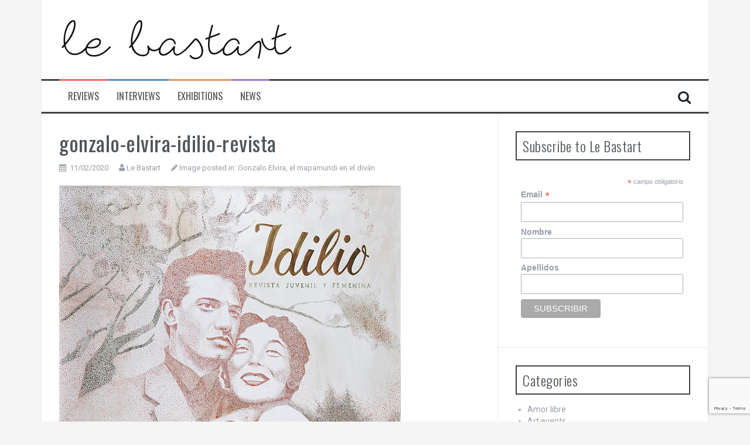

--- FILE ---
content_type: text/html; charset=UTF-8
request_url: http://lebastart.com/2020/02/gonzalo-elvira-el-mapamundi-en-el-divan/gonzalo-elvira-idilio-revista/
body_size: 14674
content:
<!DOCTYPE html>
<html lang="es">
<head>
<meta charset="UTF-8">
<meta name="viewport" content="width=device-width, initial-scale=1">
<link rel="profile" href="http://gmpg.org/xfn/11">
<link rel="pingback" href="http://lebastart.com/xmlrpc.php">

<meta name='robots' content='index, follow, max-image-preview:large, max-snippet:-1, max-video-preview:-1' />
	<style>img:is([sizes="auto" i], [sizes^="auto," i]) { contain-intrinsic-size: 3000px 1500px }</style>
	
	<!-- This site is optimized with the Yoast SEO plugin v26.8 - https://yoast.com/product/yoast-seo-wordpress/ -->
	<title>gonzalo-elvira-idilio-revista | Le Bastart</title>
	<link rel="canonical" href="http://lebastart.com/2020/02/gonzalo-elvira-el-mapamundi-en-el-divan/gonzalo-elvira-idilio-revista/" />
	<meta property="og:locale" content="es_ES" />
	<meta property="og:type" content="article" />
	<meta property="og:title" content="gonzalo-elvira-idilio-revista | Le Bastart" />
	<meta property="og:description" content="Idilio. 2019. Óleo sobre tela" />
	<meta property="og:url" content="http://lebastart.com/2020/02/gonzalo-elvira-el-mapamundi-en-el-divan/gonzalo-elvira-idilio-revista/" />
	<meta property="og:site_name" content="Le Bastart" />
	<meta property="article:publisher" content="https://www.facebook.com/lebastart" />
	<meta property="article:modified_time" content="2020-02-11T16:57:07+00:00" />
	<meta property="og:image" content="http://lebastart.com/2020/02/gonzalo-elvira-el-mapamundi-en-el-divan/gonzalo-elvira-idilio-revista" />
	<meta property="og:image:width" content="583" />
	<meta property="og:image:height" content="757" />
	<meta property="og:image:type" content="image/jpeg" />
	<meta name="twitter:card" content="summary_large_image" />
	<meta name="twitter:site" content="@le_bastart" />
	<script type="application/ld+json" class="yoast-schema-graph">{"@context":"https://schema.org","@graph":[{"@type":"WebPage","@id":"http://lebastart.com/2020/02/gonzalo-elvira-el-mapamundi-en-el-divan/gonzalo-elvira-idilio-revista/","url":"http://lebastart.com/2020/02/gonzalo-elvira-el-mapamundi-en-el-divan/gonzalo-elvira-idilio-revista/","name":"gonzalo-elvira-idilio-revista | Le Bastart","isPartOf":{"@id":"https://lebastart.com/#website"},"primaryImageOfPage":{"@id":"http://lebastart.com/2020/02/gonzalo-elvira-el-mapamundi-en-el-divan/gonzalo-elvira-idilio-revista/#primaryimage"},"image":{"@id":"http://lebastart.com/2020/02/gonzalo-elvira-el-mapamundi-en-el-divan/gonzalo-elvira-idilio-revista/#primaryimage"},"thumbnailUrl":"http://lebastart.com/wp-content/uploads/2020/02/gonzalo-elvira-idilio-revista.jpg","datePublished":"2020-02-11T16:56:24+00:00","dateModified":"2020-02-11T16:57:07+00:00","breadcrumb":{"@id":"http://lebastart.com/2020/02/gonzalo-elvira-el-mapamundi-en-el-divan/gonzalo-elvira-idilio-revista/#breadcrumb"},"inLanguage":"es","potentialAction":[{"@type":"ReadAction","target":["http://lebastart.com/2020/02/gonzalo-elvira-el-mapamundi-en-el-divan/gonzalo-elvira-idilio-revista/"]}]},{"@type":"ImageObject","inLanguage":"es","@id":"http://lebastart.com/2020/02/gonzalo-elvira-el-mapamundi-en-el-divan/gonzalo-elvira-idilio-revista/#primaryimage","url":"http://lebastart.com/wp-content/uploads/2020/02/gonzalo-elvira-idilio-revista.jpg","contentUrl":"http://lebastart.com/wp-content/uploads/2020/02/gonzalo-elvira-idilio-revista.jpg","width":583,"height":757,"caption":"Idilio. 2019. Óleo sobre tela"},{"@type":"BreadcrumbList","@id":"http://lebastart.com/2020/02/gonzalo-elvira-el-mapamundi-en-el-divan/gonzalo-elvira-idilio-revista/#breadcrumb","itemListElement":[{"@type":"ListItem","position":1,"name":"Home","item":"https://lebastart.com/"},{"@type":"ListItem","position":2,"name":"Gonzalo Elvira, el mapamundi en el diván","item":"http://lebastart.com/2020/02/gonzalo-elvira-el-mapamundi-en-el-divan/"},{"@type":"ListItem","position":3,"name":"gonzalo-elvira-idilio-revista"}]},{"@type":"WebSite","@id":"https://lebastart.com/#website","url":"https://lebastart.com/","name":"Le Bastart","description":"Disruptive contemporary art","potentialAction":[{"@type":"SearchAction","target":{"@type":"EntryPoint","urlTemplate":"https://lebastart.com/?s={search_term_string}"},"query-input":{"@type":"PropertyValueSpecification","valueRequired":true,"valueName":"search_term_string"}}],"inLanguage":"es"}]}</script>
	<!-- / Yoast SEO plugin. -->


<link rel='dns-prefetch' href='//fonts.googleapis.com' />
<link rel="alternate" type="application/rss+xml" title="Le Bastart &raquo; Feed" href="http://lebastart.com/feed/" />
<link rel="alternate" type="application/rss+xml" title="Le Bastart &raquo; Feed de los comentarios" href="http://lebastart.com/comments/feed/" />
<link rel="alternate" type="application/rss+xml" title="Le Bastart &raquo; Comentario gonzalo-elvira-idilio-revista del feed" href="http://lebastart.com/2020/02/gonzalo-elvira-el-mapamundi-en-el-divan/gonzalo-elvira-idilio-revista/feed/" />
<script type="text/javascript">
/* <![CDATA[ */
window._wpemojiSettings = {"baseUrl":"https:\/\/s.w.org\/images\/core\/emoji\/16.0.1\/72x72\/","ext":".png","svgUrl":"https:\/\/s.w.org\/images\/core\/emoji\/16.0.1\/svg\/","svgExt":".svg","source":{"concatemoji":"http:\/\/lebastart.com\/wp-includes\/js\/wp-emoji-release.min.js?ver=6.8.3"}};
/*! This file is auto-generated */
!function(s,n){var o,i,e;function c(e){try{var t={supportTests:e,timestamp:(new Date).valueOf()};sessionStorage.setItem(o,JSON.stringify(t))}catch(e){}}function p(e,t,n){e.clearRect(0,0,e.canvas.width,e.canvas.height),e.fillText(t,0,0);var t=new Uint32Array(e.getImageData(0,0,e.canvas.width,e.canvas.height).data),a=(e.clearRect(0,0,e.canvas.width,e.canvas.height),e.fillText(n,0,0),new Uint32Array(e.getImageData(0,0,e.canvas.width,e.canvas.height).data));return t.every(function(e,t){return e===a[t]})}function u(e,t){e.clearRect(0,0,e.canvas.width,e.canvas.height),e.fillText(t,0,0);for(var n=e.getImageData(16,16,1,1),a=0;a<n.data.length;a++)if(0!==n.data[a])return!1;return!0}function f(e,t,n,a){switch(t){case"flag":return n(e,"\ud83c\udff3\ufe0f\u200d\u26a7\ufe0f","\ud83c\udff3\ufe0f\u200b\u26a7\ufe0f")?!1:!n(e,"\ud83c\udde8\ud83c\uddf6","\ud83c\udde8\u200b\ud83c\uddf6")&&!n(e,"\ud83c\udff4\udb40\udc67\udb40\udc62\udb40\udc65\udb40\udc6e\udb40\udc67\udb40\udc7f","\ud83c\udff4\u200b\udb40\udc67\u200b\udb40\udc62\u200b\udb40\udc65\u200b\udb40\udc6e\u200b\udb40\udc67\u200b\udb40\udc7f");case"emoji":return!a(e,"\ud83e\udedf")}return!1}function g(e,t,n,a){var r="undefined"!=typeof WorkerGlobalScope&&self instanceof WorkerGlobalScope?new OffscreenCanvas(300,150):s.createElement("canvas"),o=r.getContext("2d",{willReadFrequently:!0}),i=(o.textBaseline="top",o.font="600 32px Arial",{});return e.forEach(function(e){i[e]=t(o,e,n,a)}),i}function t(e){var t=s.createElement("script");t.src=e,t.defer=!0,s.head.appendChild(t)}"undefined"!=typeof Promise&&(o="wpEmojiSettingsSupports",i=["flag","emoji"],n.supports={everything:!0,everythingExceptFlag:!0},e=new Promise(function(e){s.addEventListener("DOMContentLoaded",e,{once:!0})}),new Promise(function(t){var n=function(){try{var e=JSON.parse(sessionStorage.getItem(o));if("object"==typeof e&&"number"==typeof e.timestamp&&(new Date).valueOf()<e.timestamp+604800&&"object"==typeof e.supportTests)return e.supportTests}catch(e){}return null}();if(!n){if("undefined"!=typeof Worker&&"undefined"!=typeof OffscreenCanvas&&"undefined"!=typeof URL&&URL.createObjectURL&&"undefined"!=typeof Blob)try{var e="postMessage("+g.toString()+"("+[JSON.stringify(i),f.toString(),p.toString(),u.toString()].join(",")+"));",a=new Blob([e],{type:"text/javascript"}),r=new Worker(URL.createObjectURL(a),{name:"wpTestEmojiSupports"});return void(r.onmessage=function(e){c(n=e.data),r.terminate(),t(n)})}catch(e){}c(n=g(i,f,p,u))}t(n)}).then(function(e){for(var t in e)n.supports[t]=e[t],n.supports.everything=n.supports.everything&&n.supports[t],"flag"!==t&&(n.supports.everythingExceptFlag=n.supports.everythingExceptFlag&&n.supports[t]);n.supports.everythingExceptFlag=n.supports.everythingExceptFlag&&!n.supports.flag,n.DOMReady=!1,n.readyCallback=function(){n.DOMReady=!0}}).then(function(){return e}).then(function(){var e;n.supports.everything||(n.readyCallback(),(e=n.source||{}).concatemoji?t(e.concatemoji):e.wpemoji&&e.twemoji&&(t(e.twemoji),t(e.wpemoji)))}))}((window,document),window._wpemojiSettings);
/* ]]> */
</script>
<style id='wp-emoji-styles-inline-css' type='text/css'>

	img.wp-smiley, img.emoji {
		display: inline !important;
		border: none !important;
		box-shadow: none !important;
		height: 1em !important;
		width: 1em !important;
		margin: 0 0.07em !important;
		vertical-align: -0.1em !important;
		background: none !important;
		padding: 0 !important;
	}
</style>
<link rel='stylesheet' id='events-manager-css' href='http://lebastart.com/wp-content/plugins/events-manager/includes/css/events-manager.min.css?ver=7.1.7' type='text/css' media='all' />
<style id='events-manager-inline-css' type='text/css'>
body .em { --font-family : inherit; --font-weight : inherit; --font-size : 1em; --line-height : inherit; }
</style>
<link rel='stylesheet' id='flymag-bootstrap-css' href='http://lebastart.com/wp-content/themes/flymag/bootstrap/css/bootstrap.min.css?ver=1' type='text/css' media='all' />
<link rel='stylesheet' id='flymag-body-fonts-css' href='//fonts.googleapis.com/css?family=Roboto%3A400%2C400italic%2C700%2C700italic&#038;ver=6.8.3' type='text/css' media='all' />
<link rel='stylesheet' id='flymag-headings-fonts-css' href='//fonts.googleapis.com/css?family=Oswald%3A400%2C300%2C700&#038;ver=6.8.3' type='text/css' media='all' />
<link rel='stylesheet' id='flymag-style-css' href='http://lebastart.com/wp-content/themes/flymag/style.css?ver=6.8.3' type='text/css' media='all' />
<style id='flymag-style-inline-css' type='text/css'>
.social-navigation li:hover > a::before, a, a:hover, a:focus, a:active { color:}
.custom-menu-item-1:hover, .custom-menu-item-1 .sub-menu, .ticker-info, button, .button, input[type="button"], input[type="reset"], input[type="submit"] { background-color:}
.custom-menu-item-1 { border-color:}
.custom-menu-item-2:hover, .custom-menu-item-2 .sub-menu { background-color:}
.custom-menu-item-2 { border-color:}
.custom-menu-item-3:hover, .custom-menu-item-3 .sub-menu { background-color:}
.custom-menu-item-3 { border-color:}
.custom-menu-item-4:hover, .custom-menu-item-4 .sub-menu { background-color:}
.custom-menu-item-4 { border-color:}
.custom-menu-item-0:hover, .custom-menu-item-0 .sub-menu { background-color:}
.custom-menu-item-0 { border-color:}
.site-branding { background-color:}
.news-ticker { background-color:}
.site-title a, .site-title a:hover { color:}
.site-description { color:}
.main-navigation { background-color:}
.main-navigation a, .main-navigation li::before { color:}
body { color:}
.widget-area .widget, .widget-area .widget a { color:}
.site-footer, .footer-widget-area { background-color:}
.site-logo { max-width:400px; }

</style>
<link rel='stylesheet' id='flymag-font-awesome-css' href='http://lebastart.com/wp-content/themes/flymag/fonts/font-awesome.min.css?ver=6.8.3' type='text/css' media='all' />
<link rel='stylesheet' id='newsletter-css' href='http://lebastart.com/wp-content/plugins/newsletter/style.css?ver=8.9.4' type='text/css' media='all' />
<script type="text/javascript" src="http://lebastart.com/wp-includes/js/jquery/jquery.min.js?ver=3.7.1" id="jquery-core-js"></script>
<script type="text/javascript" src="http://lebastart.com/wp-includes/js/jquery/jquery-migrate.min.js?ver=3.4.1" id="jquery-migrate-js"></script>
<script type="text/javascript" src="http://lebastart.com/wp-includes/js/jquery/ui/core.min.js?ver=1.13.3" id="jquery-ui-core-js"></script>
<script type="text/javascript" src="http://lebastart.com/wp-includes/js/jquery/ui/mouse.min.js?ver=1.13.3" id="jquery-ui-mouse-js"></script>
<script type="text/javascript" src="http://lebastart.com/wp-includes/js/jquery/ui/sortable.min.js?ver=1.13.3" id="jquery-ui-sortable-js"></script>
<script type="text/javascript" src="http://lebastart.com/wp-includes/js/jquery/ui/datepicker.min.js?ver=1.13.3" id="jquery-ui-datepicker-js"></script>
<script type="text/javascript" id="jquery-ui-datepicker-js-after">
/* <![CDATA[ */
jQuery(function(jQuery){jQuery.datepicker.setDefaults({"closeText":"Cerrar","currentText":"Hoy","monthNames":["enero","febrero","marzo","abril","mayo","junio","julio","agosto","septiembre","octubre","noviembre","diciembre"],"monthNamesShort":["Ene","Feb","Mar","Abr","May","Jun","Jul","Ago","Sep","Oct","Nov","Dic"],"nextText":"Siguiente","prevText":"Anterior","dayNames":["domingo","lunes","martes","mi\u00e9rcoles","jueves","viernes","s\u00e1bado"],"dayNamesShort":["Dom","Lun","Mar","Mi\u00e9","Jue","Vie","S\u00e1b"],"dayNamesMin":["D","L","M","X","J","V","S"],"dateFormat":"dd\/mm\/yy","firstDay":1,"isRTL":false});});
/* ]]> */
</script>
<script type="text/javascript" src="http://lebastart.com/wp-includes/js/jquery/ui/resizable.min.js?ver=1.13.3" id="jquery-ui-resizable-js"></script>
<script type="text/javascript" src="http://lebastart.com/wp-includes/js/jquery/ui/draggable.min.js?ver=1.13.3" id="jquery-ui-draggable-js"></script>
<script type="text/javascript" src="http://lebastart.com/wp-includes/js/jquery/ui/controlgroup.min.js?ver=1.13.3" id="jquery-ui-controlgroup-js"></script>
<script type="text/javascript" src="http://lebastart.com/wp-includes/js/jquery/ui/checkboxradio.min.js?ver=1.13.3" id="jquery-ui-checkboxradio-js"></script>
<script type="text/javascript" src="http://lebastart.com/wp-includes/js/jquery/ui/button.min.js?ver=1.13.3" id="jquery-ui-button-js"></script>
<script type="text/javascript" src="http://lebastart.com/wp-includes/js/jquery/ui/dialog.min.js?ver=1.13.3" id="jquery-ui-dialog-js"></script>
<script type="text/javascript" id="events-manager-js-extra">
/* <![CDATA[ */
var EM = {"ajaxurl":"http:\/\/lebastart.com\/wp-admin\/admin-ajax.php","locationajaxurl":"http:\/\/lebastart.com\/wp-admin\/admin-ajax.php?action=locations_search","firstDay":"1","locale":"es","dateFormat":"yy-mm-dd","ui_css":"http:\/\/lebastart.com\/wp-content\/plugins\/events-manager\/includes\/css\/jquery-ui\/build.min.css","show24hours":"0","is_ssl":"","autocomplete_limit":"10","calendar":{"breakpoints":{"small":560,"medium":908,"large":false}},"phone":"","datepicker":{"format":"d\/m\/Y","locale":"es"},"search":{"breakpoints":{"small":650,"medium":850,"full":false}},"url":"http:\/\/lebastart.com\/wp-content\/plugins\/events-manager","assets":{"input.em-uploader":{"js":{"em-uploader":{"url":"http:\/\/lebastart.com\/wp-content\/plugins\/events-manager\/includes\/js\/em-uploader.js?v=7.1.7","event":"em_uploader_ready"}}},".em-recurrence-sets, .em-timezone":{"js":{"luxon":{"url":"luxon\/luxon.js?v=7.1.7","event":"em_luxon_ready"}}},".em-booking-form, #em-booking-form, .em-booking-recurring, .em-event-booking-form":{"js":{"em-bookings":{"url":"http:\/\/lebastart.com\/wp-content\/plugins\/events-manager\/includes\/js\/bookingsform.js?v=7.1.7","event":"em_booking_form_js_loaded"}}},"#em-opt-archetypes":{"js":{"archetypes":"http:\/\/lebastart.com\/wp-content\/plugins\/events-manager\/includes\/js\/admin-archetype-editor.js?v=7.1.7","archetypes_ms":"http:\/\/lebastart.com\/wp-content\/plugins\/events-manager\/includes\/js\/admin-archetypes.js?v=7.1.7","qs":"qs\/qs.js?v=7.1.7"}}},"cached":"","bookingInProgress":"Por favor, espera mientras la reserva se env\u00eda.","tickets_save":"Guardar entrada","bookingajaxurl":"http:\/\/lebastart.com\/wp-admin\/admin-ajax.php","bookings_export_save":"Exportar reservas","bookings_settings_save":"Guardar configuraci\u00f3n","booking_delete":"\u00bfEst\u00e1s seguro que quieres borrar?","booking_offset":"30","bookings":{"submit_button":{"text":{"default":"Send your booking","free":"Send your booking","payment":"Send your booking","processing":"Processing ..."}},"update_listener":""},"bb_full":"Sold Out","bb_book":"Book Now","bb_booking":"Booking...","bb_booked":"Booking Submitted","bb_error":"Booking Error. Try again?","bb_cancel":"Cancel","bb_canceling":"Canceling...","bb_cancelled":"Cancelled","bb_cancel_error":"Cancellation Error. Try again?","txt_search":"Search","txt_searching":"Buscando...","txt_loading":"Cargando..."};
/* ]]> */
</script>
<script type="text/javascript" src="http://lebastart.com/wp-content/plugins/events-manager/includes/js/events-manager.js?ver=7.1.7" id="events-manager-js"></script>
<script type="text/javascript" src="http://lebastart.com/wp-content/plugins/events-manager/includes/external/flatpickr/l10n/es.js?ver=7.1.7" id="em-flatpickr-localization-js"></script>
<script type="text/javascript" src="http://lebastart.com/wp-content/themes/flymag/js/jquery.fitvids.js?ver=1" id="flymag-fitvids-js"></script>
<script type="text/javascript" src="http://lebastart.com/wp-content/themes/flymag/js/jquery.slicknav.min.js?ver=1" id="flymag-slicknav-js"></script>
<script type="text/javascript" src="http://lebastart.com/wp-content/themes/flymag/js/jquery.easy-ticker.min.js?ver=1" id="flymag-ticker-js"></script>
<script type="text/javascript" src="http://lebastart.com/wp-content/themes/flymag/js/wow.min.js?ver=1" id="flymag-animations-js"></script>
<script type="text/javascript" src="http://lebastart.com/wp-content/themes/flymag/js/scripts.js?ver=1" id="flymag-scripts-js"></script>
<script type="text/javascript" src="http://lebastart.com/wp-content/themes/flymag/js/owl.carousel.min.js?ver=1" id="flymag-owl-script-js"></script>
<script type="text/javascript" id="flymag-slider-init-js-extra">
/* <![CDATA[ */
var sliderOptions = {"slideshowspeed":"8000"};
/* ]]> */
</script>
<script type="text/javascript" src="http://lebastart.com/wp-content/themes/flymag/js/slider-init.js?ver=1" id="flymag-slider-init-js"></script>
<link rel="https://api.w.org/" href="http://lebastart.com/wp-json/" /><link rel="alternate" title="JSON" type="application/json" href="http://lebastart.com/wp-json/wp/v2/media/5590" /><link rel="EditURI" type="application/rsd+xml" title="RSD" href="http://lebastart.com/xmlrpc.php?rsd" />
<meta name="generator" content="WordPress 6.8.3" />
<link rel='shortlink' href='http://lebastart.com/?p=5590' />
<link rel="alternate" title="oEmbed (JSON)" type="application/json+oembed" href="http://lebastart.com/wp-json/oembed/1.0/embed?url=http%3A%2F%2Flebastart.com%2F2020%2F02%2Fgonzalo-elvira-el-mapamundi-en-el-divan%2Fgonzalo-elvira-idilio-revista%2F" />
<link rel="alternate" title="oEmbed (XML)" type="text/xml+oembed" href="http://lebastart.com/wp-json/oembed/1.0/embed?url=http%3A%2F%2Flebastart.com%2F2020%2F02%2Fgonzalo-elvira-el-mapamundi-en-el-divan%2Fgonzalo-elvira-idilio-revista%2F&#038;format=xml" />
<!-- Introduce aquí tus scripts --><!--[if lt IE 9]>
<script src="http://lebastart.com/wp-content/themes/flymag/js/html5shiv.js"></script>
<![endif]-->
</head>

<body class="attachment wp-singular attachment-template-default single single-attachment postid-5590 attachmentid-5590 attachment-jpeg wp-theme-flymag group-blog">
<div id="page" class="hfeed site">
	<a class="skip-link screen-reader-text" href="#content">Skip to content</a>

	
	<header id="masthead" class="site-header container clearfix" role="banner">
		<div class="site-branding clearfix">
							<a href="http://lebastart.com/" title="Le Bastart"><img class="site-logo" src="http://lebastart.com/wp-content/uploads/2015/10/logo-under.png" alt="Le Bastart" /></a>
					</div>
		<nav id="site-navigation" class="main-navigation" role="navigation">
			<div class="menu-main-menu-container"><ul id="menu-main-menu" class="menu"><li id="menu-item-1508" class="menu-item menu-item-type-taxonomy menu-item-object-category menu-item-1508 custom-menu-item-1"><a href="http://lebastart.com/category/le-bastart/reviews/">Reviews</a></li>
<li id="menu-item-1507" class="menu-item menu-item-type-taxonomy menu-item-object-category menu-item-1507 custom-menu-item-2"><a href="http://lebastart.com/category/le-bastart/interviews/">Interviews</a></li>
<li id="menu-item-1505" class="menu-item menu-item-type-taxonomy menu-item-object-category menu-item-1505 custom-menu-item-3"><a href="http://lebastart.com/category/art-events/art-exhibitions/">Exhibitions</a></li>
<li id="menu-item-1506" class="menu-item menu-item-type-taxonomy menu-item-object-category menu-item-1506 custom-menu-item-4"><a href="http://lebastart.com/category/art-events/art-news/">News</a></li>
</ul></div>			<span class="search-toggle"><i class="fa fa-search"></i></span>
			
<div class="search-wrapper">
	<form role="search" method="get" class="flymag-search-form" action="http://lebastart.com/">
		<span class="search-close"><i class="fa fa-times"></i></span>
		<label>
			<span class="screen-reader-text">Search for:</span>
			<input type="search" class="search-field" placeholder="Type and press enter" value="" name="s" title="Search for:" />
		</label>
	</form>
</div>
	
		</nav><!-- #site-navigation -->
		<nav class="mobile-nav"></nav>
	</header><!-- #masthead -->

	<div id="content" class="site-content container clearfix">
	
<div id="primary" class="content-area">
	<div id="content" class="site-content" role="main">

		
			<article id="post-5590" class="post-5590 attachment type-attachment status-inherit hentry">
				<header class="entry-header">
					<h1 class="entry-title">gonzalo-elvira-idilio-revista</h1>					<div class="entry-meta">
						<span class="posted-on"><i class="fa fa-calendar"></i> <a href="http://lebastart.com/2020/02/gonzalo-elvira-el-mapamundi-en-el-divan/gonzalo-elvira-idilio-revista/" rel="bookmark"><time class="entry-date published" datetime="2020-02-11T16:56:24+00:00">11/02/2020</time><time class="updated" datetime="2020-02-11T16:57:07+00:00">11/02/2020</time></a></span><span class="byline"> <i class="fa fa-user"></i> <span class="author vcard"><a class="url fn n" href="http://lebastart.com/author/bastart/">Le Bastart</a></span></span>						<span class="image-parent">
							<i class="fa fa-pencil"></i> Image posted in: <a href="http://lebastart.com/2020/02/gonzalo-elvira-el-mapamundi-en-el-divan/" title="Return to Gonzalo Elvira, el mapamundi en el diván" rel="gallery">Gonzalo Elvira, el mapamundi en el diván</a>							</span>
					</div>
				</header>

				<div class="entry-content">

					<div class="entry-thumb">
						<div class="entry-attachment">
							<img width="583" height="757" src="http://lebastart.com/wp-content/uploads/2020/02/gonzalo-elvira-idilio-revista.jpg" class="attachment-entry-thumb size-entry-thumb" alt="gonzalo elvira - idilio - le bastart" decoding="async" fetchpriority="high" srcset="http://lebastart.com/wp-content/uploads/2020/02/gonzalo-elvira-idilio-revista.jpg 583w, http://lebastart.com/wp-content/uploads/2020/02/gonzalo-elvira-idilio-revista-231x300.jpg 231w" sizes="(max-width: 583px) 100vw, 583px" />						</div>
													<div class="entry-caption">
								<p>Idilio. 2019. Óleo sobre tela</p>
							</div>
											</div>
														</div>
				<div class="images-sizes">
					Image available in:					<a href="http://lebastart.com/wp-content/uploads/2020/02/gonzalo-elvira-idilio-revista.jpg">583x757</a> / <a href="http://lebastart.com/wp-content/uploads/2020/02/gonzalo-elvira-idilio-revista-150x150.jpg">150x150</a> / <a href="http://lebastart.com/wp-content/uploads/2020/02/gonzalo-elvira-idilio-revista-231x300.jpg">231x300</a> / <a href="http://lebastart.com/wp-content/uploads/2020/02/gonzalo-elvira-idilio-revista.jpg">583x757</a> / <a href="http://lebastart.com/wp-content/uploads/2020/02/gonzalo-elvira-idilio-revista.jpg">583x757</a> / <a href="http://lebastart.com/wp-content/uploads/2020/02/gonzalo-elvira-idilio-revista.jpg">583x757</a> / <a href="http://lebastart.com/wp-content/uploads/2020/02/gonzalo-elvira-idilio-revista.jpg">583x757</a> / <a href="http://lebastart.com/wp-content/uploads/2020/02/gonzalo-elvira-idilio-revista-583x400.jpg">583x400</a> / <a href="http://lebastart.com/wp-content/uploads/2020/02/gonzalo-elvira-idilio-revista.jpg">583x757</a>				</div>
				<nav class="image-navigation">
					<span class="previous-image"><a href='http://lebastart.com/2020/02/gonzalo-elvira-el-mapamundi-en-el-divan/gonzalo-elvira-cerilla/'>&larr; Previous</a></span>
					<span class="next-image"><a href='http://lebastart.com/2020/02/gonzalo-elvira-el-mapamundi-en-el-divan/gonzalo-elvira-gropius/'>Next &rarr;</a></span>
				</nav>
			</article>

			
<div id="comments" class="comments-area">

	
	
	
		<div id="respond" class="comment-respond">
		<h3 id="reply-title" class="comment-reply-title">Deja una respuesta <small><a rel="nofollow" id="cancel-comment-reply-link" href="/2020/02/gonzalo-elvira-el-mapamundi-en-el-divan/gonzalo-elvira-idilio-revista/#respond" style="display:none;">Cancelar la respuesta</a></small></h3><form action="http://lebastart.com/wp-comments-post.php" method="post" id="commentform" class="comment-form"><p class="comment-notes"><span id="email-notes">Tu dirección de correo electrónico no será publicada.</span> <span class="required-field-message">Los campos obligatorios están marcados con <span class="required">*</span></span></p><p class="comment-form-comment"><label for="comment">Comentario <span class="required">*</span></label> <textarea id="comment" name="comment" cols="45" rows="8" maxlength="65525" required></textarea></p><p class="comment-form-author"><label for="author">Nombre <span class="required">*</span></label> <input id="author" name="author" type="text" value="" size="30" maxlength="245" autocomplete="name" required /></p>
<p class="comment-form-email"><label for="email">Correo electrónico <span class="required">*</span></label> <input id="email" name="email" type="email" value="" size="30" maxlength="100" aria-describedby="email-notes" autocomplete="email" required /></p>
<p class="comment-form-url"><label for="url">Web</label> <input id="url" name="url" type="url" value="" size="30" maxlength="200" autocomplete="url" /></p>
<p class="comment-form-cookies-consent"><input id="wp-comment-cookies-consent" name="wp-comment-cookies-consent" type="checkbox" value="yes" /> <label for="wp-comment-cookies-consent">Guarda mi nombre, correo electrónico y web en este navegador para la próxima vez que comente.</label></p>
<input type="hidden" name="g-recaptcha-response" class="agr-recaptcha-response" value="" /><script>
                function wpcaptcha_captcha(){
                    grecaptcha.execute("6Lcc3MAqAAAAADH8gE6VzJ7-reh3cigokJNxV3U-", {action: "submit"}).then(function(token) {
                        var captchas = document.querySelectorAll(".agr-recaptcha-response");
                        captchas.forEach(function(captcha) {
                            captcha.value = token;
                        });
                    });
                }
                </script><script src='https://www.google.com/recaptcha/api.js?onload=wpcaptcha_captcha&render=6Lcc3MAqAAAAADH8gE6VzJ7-reh3cigokJNxV3U-&ver=1.31' id='wpcaptcha-recaptcha-js'></script><p class="form-submit"><input name="submit" type="submit" id="submit" class="submit" value="Publicar el comentario" /> <input type='hidden' name='comment_post_ID' value='5590' id='comment_post_ID' />
<input type='hidden' name='comment_parent' id='comment_parent' value='0' />
</p><p style="display: none;"><input type="hidden" id="akismet_comment_nonce" name="akismet_comment_nonce" value="b285f0741b" /></p><p style="display: none !important;" class="akismet-fields-container" data-prefix="ak_"><label>&#916;<textarea name="ak_hp_textarea" cols="45" rows="8" maxlength="100"></textarea></label><input type="hidden" id="ak_js_1" name="ak_js" value="90"/><script>document.getElementById( "ak_js_1" ).setAttribute( "value", ( new Date() ).getTime() );</script></p></form>	</div><!-- #respond -->
	
</div><!-- #comments -->

		
	</div>
</div>


<div id="secondary" class="widget-area" role="complementary">
	<aside id="custom_html-2" class="widget_text widget widget_custom_html"><h3 class="widget-title"><span>Subscribe to Le Bastart</span></h3><div class="textwidget custom-html-widget"><!-- Begin MailChimp Signup Form -->
<link href="//cdn-images.mailchimp.com/embedcode/classic-10_7.css" rel="stylesheet" type="text/css">
<style type="text/css">
	#mc_embed_signup{background:#fff; clear:left; font:14px Helvetica,Arial,sans-serif; }
	/* Add your own MailChimp form style overrides in your site stylesheet or in this style block.
	   We recommend moving this block and the preceding CSS link to the HEAD of your HTML file. */
</style>
<div id="mc_embed_signup">
<form action="https://lebastart.us17.list-manage.com/subscribe/post?u=b74b1231b683a17e9273fb68e&amp;id=f37b9a6371" method="post" id="mc-embedded-subscribe-form" name="mc-embedded-subscribe-form" class="validate" target="_blank" novalidate>
    <div id="mc_embed_signup_scroll">
	
<div class="indicates-required"><span class="asterisk">*</span> campo obligatorio</div>
<div class="mc-field-group">
	<label for="mce-EMAIL">Email <span class="asterisk">*</span>
</label>
	<input type="email" value="" name="EMAIL" class="required email" id="mce-EMAIL">
</div>
<div class="mc-field-group">
	<label for="mce-FNAME">Nombre </label>
	<input type="text" value="" name="FNAME" class="" id="mce-FNAME">
</div>
<div class="mc-field-group">
	<label for="mce-LNAME">Apellidos </label>
	<input type="text" value="" name="LNAME" class="" id="mce-LNAME">
</div>
	<div id="mce-responses" class="clear">
		<div class="response" id="mce-error-response" style="display:none"></div>
		<div class="response" id="mce-success-response" style="display:none"></div>
	</div>    <!-- real people should not fill this in and expect good things - do not remove this or risk form bot signups-->
    <div style="position: absolute; left: -5000px;" aria-hidden="true"><input type="text" name="b_b74b1231b683a17e9273fb68e_f37b9a6371" tabindex="-1" value=""></div>
    <div class="clear"><input type="submit" value="Subscribir" name="subscribe" id="mc-embedded-subscribe" class="button"></div>
    </div>
</form>
</div>

<!--End mc_embed_signup-->
</div></aside><aside id="categories-2" class="widget widget_categories"><h3 class="widget-title"><span>Categories</span></h3>
			<ul>
					<li class="cat-item cat-item-725"><a href="http://lebastart.com/category/amor-libre/">Amor libre</a>
</li>
	<li class="cat-item cat-item-3"><a href="http://lebastart.com/category/art-events/">Art events</a>
<ul class='children'>
	<li class="cat-item cat-item-4"><a href="http://lebastart.com/category/art-events/art-exhibitions/">Exhibitions</a>
</li>
	<li class="cat-item cat-item-5"><a href="http://lebastart.com/category/art-events/art-news/">News</a>
</li>
</ul>
</li>
	<li class="cat-item cat-item-723"><a href="http://lebastart.com/category/arte-anticlerical/">Arte anticlerical</a>
</li>
	<li class="cat-item cat-item-319"><a href="http://lebastart.com/category/arte-contemporaneo/">Arte contemporaneo</a>
</li>
	<li class="cat-item cat-item-320"><a href="http://lebastart.com/category/arte-erotico/">Arte erótico</a>
<ul class='children'>
	<li class="cat-item cat-item-325"><a href="http://lebastart.com/category/arte-erotico/cuerpo-y-politica/">Cuerpo y política</a>
</li>
	<li class="cat-item cat-item-326"><a href="http://lebastart.com/category/arte-erotico/fetichismo/">Fetichismo</a>
</li>
	<li class="cat-item cat-item-327"><a href="http://lebastart.com/category/arte-erotico/genero-e-identidad/">Género e identidad</a>
</li>
	<li class="cat-item cat-item-328"><a href="http://lebastart.com/category/arte-erotico/literatura-erotica/">Literatura erótica</a>
</li>
	<li class="cat-item cat-item-329"><a href="http://lebastart.com/category/arte-erotico/parafilias/">Parafilias</a>
</li>
</ul>
</li>
	<li class="cat-item cat-item-330"><a href="http://lebastart.com/category/arte-urbano/">Arte urbano</a>
</li>
	<li class="cat-item cat-item-351"><a href="http://lebastart.com/category/articulos-arte/">Artículos</a>
</li>
	<li class="cat-item cat-item-331"><a href="http://lebastart.com/category/artistas/">Artistas</a>
</li>
	<li class="cat-item cat-item-6"><a href="http://lebastart.com/category/artists/">Artists</a>
</li>
	<li class="cat-item cat-item-7"><a href="http://lebastart.com/category/artworks/">Artworks</a>
<ul class='children'>
	<li class="cat-item cat-item-10"><a href="http://lebastart.com/category/artworks/drawing/">Drawing</a>
</li>
	<li class="cat-item cat-item-11"><a href="http://lebastart.com/category/artworks/engraving/">Engraving</a>
</li>
	<li class="cat-item cat-item-19"><a href="http://lebastart.com/category/artworks/illustration/">Illustration</a>
</li>
	<li class="cat-item cat-item-20"><a href="http://lebastart.com/category/artworks/installation-art/">Installation art</a>
</li>
	<li class="cat-item cat-item-22"><a href="http://lebastart.com/category/artworks/new-media-art/">New media art</a>
</li>
	<li class="cat-item cat-item-23"><a href="http://lebastart.com/category/artworks/painting/">Painting</a>
</li>
	<li class="cat-item cat-item-25"><a href="http://lebastart.com/category/artworks/performance/">Performance</a>
</li>
	<li class="cat-item cat-item-26"><a href="http://lebastart.com/category/artworks/photography/">Photography</a>
</li>
	<li class="cat-item cat-item-27"><a href="http://lebastart.com/category/artworks/sculpture/">Sculpture</a>
</li>
</ul>
</li>
	<li class="cat-item cat-item-724"><a href="http://lebastart.com/category/cibersexo-y-voyerismo/">cibersexo y voyerismo</a>
</li>
	<li class="cat-item cat-item-726"><a href="http://lebastart.com/category/art-departments/">Departments</a>
<ul class='children'>
	<li class="cat-item cat-item-9"><a href="http://lebastart.com/category/art-departments/contemporary-art/">Contemporary art</a>
	<ul class='children'>
	<li class="cat-item cat-item-30"><a href="http://lebastart.com/category/art-departments/contemporary-art/body-and-politics/">Body and politics</a>
</li>
	<li class="cat-item cat-item-18"><a href="http://lebastart.com/category/art-departments/contemporary-art/gender-and-identity/">Gender and identity</a>
</li>
	</ul>
</li>
	<li class="cat-item cat-item-12"><a href="http://lebastart.com/category/art-departments/erotic-art/">Erotic art</a>
	<ul class='children'>
	<li class="cat-item cat-item-29"><a href="http://lebastart.com/category/art-departments/erotic-art/anticlerical-art/">Anticlerical art</a>
</li>
	<li class="cat-item cat-item-31"><a href="http://lebastart.com/category/art-departments/erotic-art/cybersex-and-voyeurism/">Cybersex and voyeurism</a>
</li>
	<li class="cat-item cat-item-32"><a href="http://lebastart.com/category/art-departments/erotic-art/cyborg-eroticism/">Cyborg eroticism</a>
</li>
	<li class="cat-item cat-item-13"><a href="http://lebastart.com/category/art-departments/erotic-art/erotic-cinema/">Erotic cinema</a>
</li>
	<li class="cat-item cat-item-14"><a href="http://lebastart.com/category/art-departments/erotic-art/erotic-literature/">Erotic literature</a>
</li>
	<li class="cat-item cat-item-16"><a href="http://lebastart.com/category/art-departments/erotic-art/fetishism/">Fetishism</a>
</li>
	<li class="cat-item cat-item-17"><a href="http://lebastart.com/category/art-departments/erotic-art/free-love/">Free love</a>
</li>
	<li class="cat-item cat-item-24"><a href="http://lebastart.com/category/art-departments/erotic-art/paraphilias/">Paraphilias</a>
</li>
	</ul>
</li>
	<li class="cat-item cat-item-28"><a href="http://lebastart.com/category/art-departments/urban-art/">Urban art</a>
</li>
</ul>
</li>
	<li class="cat-item cat-item-586"><a href="http://lebastart.com/category/entrevistas/">Entrevistas</a>
</li>
	<li class="cat-item cat-item-701"><a href="http://lebastart.com/category/erotic-cinema-es/">Erotic cinema</a>
</li>
	<li class="cat-item cat-item-348"><a href="http://lebastart.com/category/erotismo-cyborg/">Erotismo cyborg</a>
</li>
	<li class="cat-item cat-item-349"><a href="http://lebastart.com/category/eventos-arte/">Eventos arte</a>
</li>
	<li class="cat-item cat-item-356"><a href="http://lebastart.com/category/exposiciones-arte/">Exposiciones</a>
</li>
	<li class="cat-item cat-item-498"><a href="http://lebastart.com/category/grabado/">Grabado</a>
</li>
	<li class="cat-item cat-item-1"><a href="http://lebastart.com/category/le-bastart/">Le Bastart</a>
<ul class='children'>
	<li class="cat-item cat-item-585"><a href="http://lebastart.com/category/le-bastart/interviews/">Interviews</a>
</li>
	<li class="cat-item cat-item-347"><a href="http://lebastart.com/category/le-bastart/reviews/">Reviews</a>
</li>
</ul>
</li>
	<li class="cat-item cat-item-666"><a href="http://lebastart.com/category/noticias-arte/">Noticias</a>
</li>
	<li class="cat-item cat-item-336"><a href="http://lebastart.com/category/obras-arte/">Obras</a>
<ul class='children'>
	<li class="cat-item cat-item-337"><a href="http://lebastart.com/category/obras-arte/arte-y-nuevos-medios/">Arte y nuevos medios</a>
</li>
	<li class="cat-item cat-item-338"><a href="http://lebastart.com/category/obras-arte/dibujo/">Dibujo</a>
</li>
	<li class="cat-item cat-item-339"><a href="http://lebastart.com/category/obras-arte/escultura/">Escultura</a>
</li>
	<li class="cat-item cat-item-340"><a href="http://lebastart.com/category/obras-arte/fotografia/">Fotografía</a>
</li>
	<li class="cat-item cat-item-343"><a href="http://lebastart.com/category/obras-arte/ilustracion/">Ilustración</a>
</li>
	<li class="cat-item cat-item-344"><a href="http://lebastart.com/category/obras-arte/instalacion/">Instalación</a>
</li>
	<li class="cat-item cat-item-346"><a href="http://lebastart.com/category/obras-arte/performance-es/">Performance</a>
</li>
</ul>
</li>
	<li class="cat-item cat-item-357"><a href="http://lebastart.com/category/pintura/">Pintura</a>
</li>
			</ul>

			</aside><aside id="archives-2" class="widget widget_archive"><h3 class="widget-title"><span>Archives</span></h3>
			<ul>
					<li><a href='http://lebastart.com/2025/09/'>septiembre 2025</a>&nbsp;(1)</li>
	<li><a href='http://lebastart.com/2024/08/'>agosto 2024</a>&nbsp;(1)</li>
	<li><a href='http://lebastart.com/2024/05/'>mayo 2024</a>&nbsp;(1)</li>
	<li><a href='http://lebastart.com/2023/08/'>agosto 2023</a>&nbsp;(1)</li>
	<li><a href='http://lebastart.com/2022/04/'>abril 2022</a>&nbsp;(1)</li>
	<li><a href='http://lebastart.com/2022/01/'>enero 2022</a>&nbsp;(1)</li>
	<li><a href='http://lebastart.com/2021/02/'>febrero 2021</a>&nbsp;(1)</li>
	<li><a href='http://lebastart.com/2020/12/'>diciembre 2020</a>&nbsp;(1)</li>
	<li><a href='http://lebastart.com/2020/11/'>noviembre 2020</a>&nbsp;(1)</li>
	<li><a href='http://lebastart.com/2020/10/'>octubre 2020</a>&nbsp;(1)</li>
	<li><a href='http://lebastart.com/2020/09/'>septiembre 2020</a>&nbsp;(1)</li>
	<li><a href='http://lebastart.com/2020/08/'>agosto 2020</a>&nbsp;(1)</li>
	<li><a href='http://lebastart.com/2020/07/'>julio 2020</a>&nbsp;(1)</li>
	<li><a href='http://lebastart.com/2020/06/'>junio 2020</a>&nbsp;(2)</li>
	<li><a href='http://lebastart.com/2020/05/'>mayo 2020</a>&nbsp;(1)</li>
	<li><a href='http://lebastart.com/2020/04/'>abril 2020</a>&nbsp;(1)</li>
	<li><a href='http://lebastart.com/2020/03/'>marzo 2020</a>&nbsp;(3)</li>
	<li><a href='http://lebastart.com/2020/02/'>febrero 2020</a>&nbsp;(1)</li>
	<li><a href='http://lebastart.com/2020/01/'>enero 2020</a>&nbsp;(2)</li>
	<li><a href='http://lebastart.com/2019/12/'>diciembre 2019</a>&nbsp;(1)</li>
	<li><a href='http://lebastart.com/2019/11/'>noviembre 2019</a>&nbsp;(2)</li>
	<li><a href='http://lebastart.com/2019/10/'>octubre 2019</a>&nbsp;(1)</li>
	<li><a href='http://lebastart.com/2019/09/'>septiembre 2019</a>&nbsp;(2)</li>
	<li><a href='http://lebastart.com/2019/07/'>julio 2019</a>&nbsp;(2)</li>
	<li><a href='http://lebastart.com/2019/06/'>junio 2019</a>&nbsp;(2)</li>
	<li><a href='http://lebastart.com/2019/05/'>mayo 2019</a>&nbsp;(2)</li>
	<li><a href='http://lebastart.com/2019/04/'>abril 2019</a>&nbsp;(4)</li>
	<li><a href='http://lebastart.com/2019/03/'>marzo 2019</a>&nbsp;(8)</li>
	<li><a href='http://lebastart.com/2019/02/'>febrero 2019</a>&nbsp;(6)</li>
	<li><a href='http://lebastart.com/2019/01/'>enero 2019</a>&nbsp;(8)</li>
	<li><a href='http://lebastart.com/2018/12/'>diciembre 2018</a>&nbsp;(4)</li>
	<li><a href='http://lebastart.com/2018/11/'>noviembre 2018</a>&nbsp;(8)</li>
	<li><a href='http://lebastart.com/2018/10/'>octubre 2018</a>&nbsp;(10)</li>
	<li><a href='http://lebastart.com/2018/09/'>septiembre 2018</a>&nbsp;(8)</li>
	<li><a href='http://lebastart.com/2018/08/'>agosto 2018</a>&nbsp;(2)</li>
	<li><a href='http://lebastart.com/2018/07/'>julio 2018</a>&nbsp;(8)</li>
	<li><a href='http://lebastart.com/2018/06/'>junio 2018</a>&nbsp;(8)</li>
	<li><a href='http://lebastart.com/2018/05/'>mayo 2018</a>&nbsp;(10)</li>
	<li><a href='http://lebastart.com/2018/04/'>abril 2018</a>&nbsp;(8)</li>
	<li><a href='http://lebastart.com/2018/03/'>marzo 2018</a>&nbsp;(8)</li>
	<li><a href='http://lebastart.com/2018/02/'>febrero 2018</a>&nbsp;(8)</li>
	<li><a href='http://lebastart.com/2018/01/'>enero 2018</a>&nbsp;(10)</li>
	<li><a href='http://lebastart.com/2017/12/'>diciembre 2017</a>&nbsp;(4)</li>
	<li><a href='http://lebastart.com/2017/11/'>noviembre 2017</a>&nbsp;(8)</li>
	<li><a href='http://lebastart.com/2017/10/'>octubre 2017</a>&nbsp;(10)</li>
	<li><a href='http://lebastart.com/2017/09/'>septiembre 2017</a>&nbsp;(8)</li>
	<li><a href='http://lebastart.com/2017/08/'>agosto 2017</a>&nbsp;(4)</li>
	<li><a href='http://lebastart.com/2017/07/'>julio 2017</a>&nbsp;(8)</li>
	<li><a href='http://lebastart.com/2017/06/'>junio 2017</a>&nbsp;(8)</li>
	<li><a href='http://lebastart.com/2017/05/'>mayo 2017</a>&nbsp;(10)</li>
	<li><a href='http://lebastart.com/2017/04/'>abril 2017</a>&nbsp;(8)</li>
	<li><a href='http://lebastart.com/2017/03/'>marzo 2017</a>&nbsp;(8)</li>
	<li><a href='http://lebastart.com/2017/02/'>febrero 2017</a>&nbsp;(10)</li>
	<li><a href='http://lebastart.com/2017/01/'>enero 2017</a>&nbsp;(10)</li>
	<li><a href='http://lebastart.com/2016/12/'>diciembre 2016</a>&nbsp;(8)</li>
	<li><a href='http://lebastart.com/2016/11/'>noviembre 2016</a>&nbsp;(10)</li>
	<li><a href='http://lebastart.com/2016/10/'>octubre 2016</a>&nbsp;(8)</li>
	<li><a href='http://lebastart.com/2016/09/'>septiembre 2016</a>&nbsp;(8)</li>
	<li><a href='http://lebastart.com/2016/08/'>agosto 2016</a>&nbsp;(4)</li>
	<li><a href='http://lebastart.com/2016/07/'>julio 2016</a>&nbsp;(8)</li>
	<li><a href='http://lebastart.com/2016/06/'>junio 2016</a>&nbsp;(8)</li>
	<li><a href='http://lebastart.com/2016/05/'>mayo 2016</a>&nbsp;(9)</li>
	<li><a href='http://lebastart.com/2016/04/'>abril 2016</a>&nbsp;(9)</li>
	<li><a href='http://lebastart.com/2016/03/'>marzo 2016</a>&nbsp;(10)</li>
	<li><a href='http://lebastart.com/2016/02/'>febrero 2016</a>&nbsp;(10)</li>
	<li><a href='http://lebastart.com/2016/01/'>enero 2016</a>&nbsp;(2)</li>
	<li><a href='http://lebastart.com/2015/12/'>diciembre 2015</a>&nbsp;(2)</li>
	<li><a href='http://lebastart.com/2015/11/'>noviembre 2015</a>&nbsp;(4)</li>
	<li><a href='http://lebastart.com/2015/10/'>octubre 2015</a>&nbsp;(2)</li>
	<li><a href='http://lebastart.com/209/05/'>mayo 209</a>&nbsp;(1)</li>
			</ul>

			</aside><aside id="tag_cloud-3" class="widget widget_tag_cloud"><h3 class="widget-title"><span>Etiquetas</span></h3><div class="tagcloud"><a href="http://lebastart.com/tag/aesf/" class="tag-cloud-link tag-link-1357 tag-link-position-1" style="font-size: 10.177777777778pt;" aria-label="AES+F (6 elementos)">AES+F</a>
<a href="http://lebastart.com/tag/antonin-artaud/" class="tag-cloud-link tag-link-1718 tag-link-position-2" style="font-size: 10.177777777778pt;" aria-label="antonin artaud (6 elementos)">antonin artaud</a>
<a href="http://lebastart.com/tag/baile/" class="tag-cloud-link tag-link-1834 tag-link-position-3" style="font-size: 11.733333333333pt;" aria-label="baile (7 elementos)">baile</a>
<a href="http://lebastart.com/tag/barroco/" class="tag-cloud-link tag-link-1731 tag-link-position-4" style="font-size: 10.177777777778pt;" aria-label="barroco (6 elementos)">barroco</a>
<a href="http://lebastart.com/tag/body-as-resistance/" class="tag-cloud-link tag-link-1205 tag-link-position-5" style="font-size: 16.088888888889pt;" aria-label="body as resistance (10 elementos)">body as resistance</a>
<a href="http://lebastart.com/tag/cac-malaga/" class="tag-cloud-link tag-link-644 tag-link-position-6" style="font-size: 10.177777777778pt;" aria-label="cac malaga (6 elementos)">cac malaga</a>
<a href="http://lebastart.com/tag/collage/" class="tag-cloud-link tag-link-714 tag-link-position-7" style="font-size: 14.844444444444pt;" aria-label="collage (9 elementos)">collage</a>
<a href="http://lebastart.com/tag/collage-es/" class="tag-cloud-link tag-link-717 tag-link-position-8" style="font-size: 11.733333333333pt;" aria-label="collage (7 elementos)">collage</a>
<a href="http://lebastart.com/tag/colonialismo/" class="tag-cloud-link tag-link-1632 tag-link-position-9" style="font-size: 18.266666666667pt;" aria-label="colonialismo (12 elementos)">colonialismo</a>
<a href="http://lebastart.com/tag/cuerpo-femenino/" class="tag-cloud-link tag-link-793 tag-link-position-10" style="font-size: 17.333333333333pt;" aria-label="cuerpo femenino (11 elementos)">cuerpo femenino</a>
<a href="http://lebastart.com/tag/cuerpo-y-resistencia/" class="tag-cloud-link tag-link-1210 tag-link-position-11" style="font-size: 14.844444444444pt;" aria-label="cuerpo y resistencia (9 elementos)">cuerpo y resistencia</a>
<a href="http://lebastart.com/tag/cuerpo-y-territorio/" class="tag-cloud-link tag-link-1700 tag-link-position-12" style="font-size: 13.288888888889pt;" aria-label="cuerpo y territorio (8 elementos)">cuerpo y territorio</a>
<a href="http://lebastart.com/tag/duchamp-es/" class="tag-cloud-link tag-link-483 tag-link-position-13" style="font-size: 10.177777777778pt;" aria-label="duchamp (6 elementos)">duchamp</a>
<a href="http://lebastart.com/tag/duchamp/" class="tag-cloud-link tag-link-65 tag-link-position-14" style="font-size: 8pt;" aria-label="duchamp (5 elementos)">duchamp</a>
<a href="http://lebastart.com/tag/es-baluard/" class="tag-cloud-link tag-link-952 tag-link-position-15" style="font-size: 11.733333333333pt;" aria-label="es baluard (7 elementos)">es baluard</a>
<a href="http://lebastart.com/tag/eulalia-valldosera/" class="tag-cloud-link tag-link-767 tag-link-position-16" style="font-size: 8pt;" aria-label="eulalia valldosera (5 elementos)">eulalia valldosera</a>
<a href="http://lebastart.com/tag/feminism/" class="tag-cloud-link tag-link-797 tag-link-position-17" style="font-size: 20.444444444444pt;" aria-label="feminism (14 elementos)">feminism</a>
<a href="http://lebastart.com/tag/feminismo/" class="tag-cloud-link tag-link-800 tag-link-position-18" style="font-size: 21.066666666667pt;" aria-label="feminismo (15 elementos)">feminismo</a>
<a href="http://lebastart.com/tag/georges-bataille/" class="tag-cloud-link tag-link-88 tag-link-position-19" style="font-size: 8pt;" aria-label="georges bataille (5 elementos)">georges bataille</a>
<a href="http://lebastart.com/tag/goya/" class="tag-cloud-link tag-link-1387 tag-link-position-20" style="font-size: 10.177777777778pt;" aria-label="goya (6 elementos)">goya</a>
<a href="http://lebastart.com/tag/guerra-y-arte/" class="tag-cloud-link tag-link-1564 tag-link-position-21" style="font-size: 11.733333333333pt;" aria-label="guerra y arte (7 elementos)">guerra y arte</a>
<a href="http://lebastart.com/tag/juan-francisco-casas/" class="tag-cloud-link tag-link-354 tag-link-position-22" style="font-size: 8pt;" aria-label="juan francisco casas (5 elementos)">juan francisco casas</a>
<a href="http://lebastart.com/tag/judy-chicago/" class="tag-cloud-link tag-link-985 tag-link-position-23" style="font-size: 10.177777777778pt;" aria-label="judy chicago (6 elementos)">judy chicago</a>
<a href="http://lebastart.com/tag/la-virreina/" class="tag-cloud-link tag-link-104 tag-link-position-24" style="font-size: 10.177777777778pt;" aria-label="la virreina (6 elementos)">la virreina</a>
<a href="http://lebastart.com/tag/la-virreina-es/" class="tag-cloud-link tag-link-417 tag-link-position-25" style="font-size: 8pt;" aria-label="la virreina (5 elementos)">la virreina</a>
<a href="http://lebastart.com/tag/maternidad/" class="tag-cloud-link tag-link-877 tag-link-position-26" style="font-size: 8pt;" aria-label="maternidad (5 elementos)">maternidad</a>
<a href="http://lebastart.com/tag/memory-es/" class="tag-cloud-link tag-link-751 tag-link-position-27" style="font-size: 11.733333333333pt;" aria-label="memoria (7 elementos)">memoria</a>
<a href="http://lebastart.com/tag/memory/" class="tag-cloud-link tag-link-749 tag-link-position-28" style="font-size: 11.733333333333pt;" aria-label="memory (7 elementos)">memory</a>
<a href="http://lebastart.com/tag/pasolini/" class="tag-cloud-link tag-link-126 tag-link-position-29" style="font-size: 10.177777777778pt;" aria-label="Pasolini (6 elementos)">Pasolini</a>
<a href="http://lebastart.com/tag/paul-b-preciado/" class="tag-cloud-link tag-link-127 tag-link-position-30" style="font-size: 13.288888888889pt;" aria-label="Paul B. Preciado (8 elementos)">Paul B. Preciado</a>
<a href="http://lebastart.com/tag/paul-b-preciado-es/" class="tag-cloud-link tag-link-398 tag-link-position-31" style="font-size: 8pt;" aria-label="Paul B. Preciado (5 elementos)">Paul B. Preciado</a>
<a href="http://lebastart.com/tag/photoespana/" class="tag-cloud-link tag-link-689 tag-link-position-32" style="font-size: 10.177777777778pt;" aria-label="photoespaña (6 elementos)">photoespaña</a>
<a href="http://lebastart.com/tag/portrait/" class="tag-cloud-link tag-link-1061 tag-link-position-33" style="font-size: 10.177777777778pt;" aria-label="portrait (6 elementos)">portrait</a>
<a href="http://lebastart.com/tag/queer/" class="tag-cloud-link tag-link-135 tag-link-position-34" style="font-size: 22pt;" aria-label="queer (16 elementos)">queer</a>
<a href="http://lebastart.com/tag/queer-es/" class="tag-cloud-link tag-link-391 tag-link-position-35" style="font-size: 16.088888888889pt;" aria-label="queer (10 elementos)">queer</a>
<a href="http://lebastart.com/tag/regina-jose-galindo/" class="tag-cloud-link tag-link-808 tag-link-position-36" style="font-size: 8pt;" aria-label="regina jose galindo (5 elementos)">regina jose galindo</a>
<a href="http://lebastart.com/tag/retrato/" class="tag-cloud-link tag-link-1066 tag-link-position-37" style="font-size: 10.177777777778pt;" aria-label="retrato (6 elementos)">retrato</a>
<a href="http://lebastart.com/tag/textiles/" class="tag-cloud-link tag-link-1516 tag-link-position-38" style="font-size: 13.288888888889pt;" aria-label="textiles (8 elementos)">textiles</a>
<a href="http://lebastart.com/tag/vanitas/" class="tag-cloud-link tag-link-713 tag-link-position-39" style="font-size: 20.444444444444pt;" aria-label="vanitas (14 elementos)">vanitas</a>
<a href="http://lebastart.com/tag/vanitas/" class="tag-cloud-link tag-link-719 tag-link-position-40" style="font-size: 13.288888888889pt;" aria-label="vanitas (8 elementos)">vanitas</a>
<a href="http://lebastart.com/tag/video-art/" class="tag-cloud-link tag-link-163 tag-link-position-41" style="font-size: 16.088888888889pt;" aria-label="video art (10 elementos)">video art</a>
<a href="http://lebastart.com/tag/video-arte/" class="tag-cloud-link tag-link-365 tag-link-position-42" style="font-size: 20.444444444444pt;" aria-label="video arte (14 elementos)">video arte</a>
<a href="http://lebastart.com/tag/videoperformance/" class="tag-cloud-link tag-link-1824 tag-link-position-43" style="font-size: 14.844444444444pt;" aria-label="videoperformance (9 elementos)">videoperformance</a>
<a href="http://lebastart.com/tag/violencia/" class="tag-cloud-link tag-link-1708 tag-link-position-44" style="font-size: 17.333333333333pt;" aria-label="violencia (11 elementos)">violencia</a>
<a href="http://lebastart.com/tag/woman-body/" class="tag-cloud-link tag-link-786 tag-link-position-45" style="font-size: 13.288888888889pt;" aria-label="woman body (8 elementos)">woman body</a></div>
</aside></div><!-- #secondary -->

	</div><!-- #content -->
			
<div id="sidebar-footer" class="footer-widget-area clearfix" role="complementary">
	<div class="container">
							<div class="sidebar-column col-md-4 col-sm-4">
				<aside id="text-7" class="widget widget_text"><h3 class="widget-title">Le Bastart</h3>			<div class="textwidget"></div>
		</aside>			</div>
					<div class="sidebar-column col-md-4 col-sm-4">
				
		<aside id="recent-posts-4" class="widget widget_recent_entries">
		<h3 class="widget-title">Latest Posts</h3>
		<ul>
											<li>
					<a href="http://lebastart.com/2025/09/mutatis-mutandis-persistencias-y-mutaciones/">Mutatis mutandis, persistencias y mutaciones</a>
									</li>
											<li>
					<a href="http://lebastart.com/2024/08/la-noche-tiene-mil-ojos-hacia-un-perspectivismo-de-amplio-espectro/">La noche tiene mil ojos. Hacia un perspectivismo de amplio espectro</a>
									</li>
											<li>
					<a href="http://lebastart.com/2024/05/de-metal-ligero/">Ángeles de metal ligero</a>
									</li>
											<li>
					<a href="http://lebastart.com/2023/08/arturo-baston-quincallero-digital/">Arturo Bastón, quincallero digital</a>
									</li>
											<li>
					<a href="http://lebastart.com/2022/04/maquinas-cuentacuentos-y-utopias-algoritmicas/">Máquinas cuentacuentos y utopías algorítmicas</a>
									</li>
					</ul>

		</aside>			</div>
					<div class="sidebar-column col-md-4 col-sm-4">
				<aside id="text-6" class="widget widget_text"><h3 class="widget-title">Follow us</h3>			<div class="textwidget"><p><a href="https://www.facebook.com/lebastart/" target="_blank">Facebook</a><br />
<a href="https://twitter.com/le_bastart"target="_blank">Twitter</a><br />
<a href="https://www.instagram.com/lebastart/">Instagram</a></p>
</div>
		</aside>			</div>
			</div>
</div>
	
	<footer id="colophon" class="site-footer" role="contentinfo">
		<div class="container">
			<div class="site-info col-md-6 col-sm-6">

				<a href="http://wordpress.org/" rel="nofollow">
					Proudly powered by WordPress				</a>
				<span class="sep"> | </span>
				Theme: <a href="http://themeisle.com/themes/flymag/" rel="nofollow">FlyMag</a> by Themeisle.			</div><!-- .site-info -->
					</div>
	</footer><!-- #colophon -->
</div><!-- #page -->

<script type="speculationrules">
{"prefetch":[{"source":"document","where":{"and":[{"href_matches":"\/*"},{"not":{"href_matches":["\/wp-*.php","\/wp-admin\/*","\/wp-content\/uploads\/*","\/wp-content\/*","\/wp-content\/plugins\/*","\/wp-content\/themes\/flymag\/*","\/*\\?(.+)"]}},{"not":{"selector_matches":"a[rel~=\"nofollow\"]"}},{"not":{"selector_matches":".no-prefetch, .no-prefetch a"}}]},"eagerness":"conservative"}]}
</script>
		<script type="text/javascript">
			(function() {
				let targetObjectName = 'EM';
				if ( typeof window[targetObjectName] === 'object' && window[targetObjectName] !== null ) {
					Object.assign( window[targetObjectName], []);
				} else {
					console.warn( 'Could not merge extra data: window.' + targetObjectName + ' not found or not an object.' );
				}
			})();
		</script>
		<!-- Introduce aquí tus scripts --><script type="text/javascript" id="pirate-forms-custom-spam-js-extra">
/* <![CDATA[ */
var pf = {"spam":{"label":"\u00a1Soy un humano!","value":"9c9b51f38f"}};
/* ]]> */
</script>
<script type="text/javascript" src="http://lebastart.com/wp-content/plugins/pirate-forms/public/js/custom-spam.js?ver=2.4.4" id="pirate-forms-custom-spam-js"></script>
<script type="text/javascript" src="http://lebastart.com/wp-content/themes/flymag/js/skip-link-focus-fix.js?ver=20130115" id="flymag-skip-link-focus-fix-js"></script>
<script type="text/javascript" src="http://lebastart.com/wp-includes/js/comment-reply.min.js?ver=6.8.3" id="comment-reply-js" async="async" data-wp-strategy="async"></script>
<script type="text/javascript" id="newsletter-js-extra">
/* <![CDATA[ */
var newsletter_data = {"action_url":"http:\/\/lebastart.com\/wp-admin\/admin-ajax.php"};
/* ]]> */
</script>
<script type="text/javascript" src="http://lebastart.com/wp-content/plugins/newsletter/main.js?ver=8.9.4" id="newsletter-js"></script>
<script defer type="text/javascript" src="http://lebastart.com/wp-content/plugins/akismet/_inc/akismet-frontend.js?ver=1756831540" id="akismet-frontend-js"></script>

</body>
</html>


--- FILE ---
content_type: text/html; charset=utf-8
request_url: https://www.google.com/recaptcha/api2/anchor?ar=1&k=6Lcc3MAqAAAAADH8gE6VzJ7-reh3cigokJNxV3U-&co=aHR0cDovL2xlYmFzdGFydC5jb206ODA.&hl=en&v=PoyoqOPhxBO7pBk68S4YbpHZ&size=invisible&anchor-ms=20000&execute-ms=30000&cb=gl8v53vy3hbb
body_size: 48759
content:
<!DOCTYPE HTML><html dir="ltr" lang="en"><head><meta http-equiv="Content-Type" content="text/html; charset=UTF-8">
<meta http-equiv="X-UA-Compatible" content="IE=edge">
<title>reCAPTCHA</title>
<style type="text/css">
/* cyrillic-ext */
@font-face {
  font-family: 'Roboto';
  font-style: normal;
  font-weight: 400;
  font-stretch: 100%;
  src: url(//fonts.gstatic.com/s/roboto/v48/KFO7CnqEu92Fr1ME7kSn66aGLdTylUAMa3GUBHMdazTgWw.woff2) format('woff2');
  unicode-range: U+0460-052F, U+1C80-1C8A, U+20B4, U+2DE0-2DFF, U+A640-A69F, U+FE2E-FE2F;
}
/* cyrillic */
@font-face {
  font-family: 'Roboto';
  font-style: normal;
  font-weight: 400;
  font-stretch: 100%;
  src: url(//fonts.gstatic.com/s/roboto/v48/KFO7CnqEu92Fr1ME7kSn66aGLdTylUAMa3iUBHMdazTgWw.woff2) format('woff2');
  unicode-range: U+0301, U+0400-045F, U+0490-0491, U+04B0-04B1, U+2116;
}
/* greek-ext */
@font-face {
  font-family: 'Roboto';
  font-style: normal;
  font-weight: 400;
  font-stretch: 100%;
  src: url(//fonts.gstatic.com/s/roboto/v48/KFO7CnqEu92Fr1ME7kSn66aGLdTylUAMa3CUBHMdazTgWw.woff2) format('woff2');
  unicode-range: U+1F00-1FFF;
}
/* greek */
@font-face {
  font-family: 'Roboto';
  font-style: normal;
  font-weight: 400;
  font-stretch: 100%;
  src: url(//fonts.gstatic.com/s/roboto/v48/KFO7CnqEu92Fr1ME7kSn66aGLdTylUAMa3-UBHMdazTgWw.woff2) format('woff2');
  unicode-range: U+0370-0377, U+037A-037F, U+0384-038A, U+038C, U+038E-03A1, U+03A3-03FF;
}
/* math */
@font-face {
  font-family: 'Roboto';
  font-style: normal;
  font-weight: 400;
  font-stretch: 100%;
  src: url(//fonts.gstatic.com/s/roboto/v48/KFO7CnqEu92Fr1ME7kSn66aGLdTylUAMawCUBHMdazTgWw.woff2) format('woff2');
  unicode-range: U+0302-0303, U+0305, U+0307-0308, U+0310, U+0312, U+0315, U+031A, U+0326-0327, U+032C, U+032F-0330, U+0332-0333, U+0338, U+033A, U+0346, U+034D, U+0391-03A1, U+03A3-03A9, U+03B1-03C9, U+03D1, U+03D5-03D6, U+03F0-03F1, U+03F4-03F5, U+2016-2017, U+2034-2038, U+203C, U+2040, U+2043, U+2047, U+2050, U+2057, U+205F, U+2070-2071, U+2074-208E, U+2090-209C, U+20D0-20DC, U+20E1, U+20E5-20EF, U+2100-2112, U+2114-2115, U+2117-2121, U+2123-214F, U+2190, U+2192, U+2194-21AE, U+21B0-21E5, U+21F1-21F2, U+21F4-2211, U+2213-2214, U+2216-22FF, U+2308-230B, U+2310, U+2319, U+231C-2321, U+2336-237A, U+237C, U+2395, U+239B-23B7, U+23D0, U+23DC-23E1, U+2474-2475, U+25AF, U+25B3, U+25B7, U+25BD, U+25C1, U+25CA, U+25CC, U+25FB, U+266D-266F, U+27C0-27FF, U+2900-2AFF, U+2B0E-2B11, U+2B30-2B4C, U+2BFE, U+3030, U+FF5B, U+FF5D, U+1D400-1D7FF, U+1EE00-1EEFF;
}
/* symbols */
@font-face {
  font-family: 'Roboto';
  font-style: normal;
  font-weight: 400;
  font-stretch: 100%;
  src: url(//fonts.gstatic.com/s/roboto/v48/KFO7CnqEu92Fr1ME7kSn66aGLdTylUAMaxKUBHMdazTgWw.woff2) format('woff2');
  unicode-range: U+0001-000C, U+000E-001F, U+007F-009F, U+20DD-20E0, U+20E2-20E4, U+2150-218F, U+2190, U+2192, U+2194-2199, U+21AF, U+21E6-21F0, U+21F3, U+2218-2219, U+2299, U+22C4-22C6, U+2300-243F, U+2440-244A, U+2460-24FF, U+25A0-27BF, U+2800-28FF, U+2921-2922, U+2981, U+29BF, U+29EB, U+2B00-2BFF, U+4DC0-4DFF, U+FFF9-FFFB, U+10140-1018E, U+10190-1019C, U+101A0, U+101D0-101FD, U+102E0-102FB, U+10E60-10E7E, U+1D2C0-1D2D3, U+1D2E0-1D37F, U+1F000-1F0FF, U+1F100-1F1AD, U+1F1E6-1F1FF, U+1F30D-1F30F, U+1F315, U+1F31C, U+1F31E, U+1F320-1F32C, U+1F336, U+1F378, U+1F37D, U+1F382, U+1F393-1F39F, U+1F3A7-1F3A8, U+1F3AC-1F3AF, U+1F3C2, U+1F3C4-1F3C6, U+1F3CA-1F3CE, U+1F3D4-1F3E0, U+1F3ED, U+1F3F1-1F3F3, U+1F3F5-1F3F7, U+1F408, U+1F415, U+1F41F, U+1F426, U+1F43F, U+1F441-1F442, U+1F444, U+1F446-1F449, U+1F44C-1F44E, U+1F453, U+1F46A, U+1F47D, U+1F4A3, U+1F4B0, U+1F4B3, U+1F4B9, U+1F4BB, U+1F4BF, U+1F4C8-1F4CB, U+1F4D6, U+1F4DA, U+1F4DF, U+1F4E3-1F4E6, U+1F4EA-1F4ED, U+1F4F7, U+1F4F9-1F4FB, U+1F4FD-1F4FE, U+1F503, U+1F507-1F50B, U+1F50D, U+1F512-1F513, U+1F53E-1F54A, U+1F54F-1F5FA, U+1F610, U+1F650-1F67F, U+1F687, U+1F68D, U+1F691, U+1F694, U+1F698, U+1F6AD, U+1F6B2, U+1F6B9-1F6BA, U+1F6BC, U+1F6C6-1F6CF, U+1F6D3-1F6D7, U+1F6E0-1F6EA, U+1F6F0-1F6F3, U+1F6F7-1F6FC, U+1F700-1F7FF, U+1F800-1F80B, U+1F810-1F847, U+1F850-1F859, U+1F860-1F887, U+1F890-1F8AD, U+1F8B0-1F8BB, U+1F8C0-1F8C1, U+1F900-1F90B, U+1F93B, U+1F946, U+1F984, U+1F996, U+1F9E9, U+1FA00-1FA6F, U+1FA70-1FA7C, U+1FA80-1FA89, U+1FA8F-1FAC6, U+1FACE-1FADC, U+1FADF-1FAE9, U+1FAF0-1FAF8, U+1FB00-1FBFF;
}
/* vietnamese */
@font-face {
  font-family: 'Roboto';
  font-style: normal;
  font-weight: 400;
  font-stretch: 100%;
  src: url(//fonts.gstatic.com/s/roboto/v48/KFO7CnqEu92Fr1ME7kSn66aGLdTylUAMa3OUBHMdazTgWw.woff2) format('woff2');
  unicode-range: U+0102-0103, U+0110-0111, U+0128-0129, U+0168-0169, U+01A0-01A1, U+01AF-01B0, U+0300-0301, U+0303-0304, U+0308-0309, U+0323, U+0329, U+1EA0-1EF9, U+20AB;
}
/* latin-ext */
@font-face {
  font-family: 'Roboto';
  font-style: normal;
  font-weight: 400;
  font-stretch: 100%;
  src: url(//fonts.gstatic.com/s/roboto/v48/KFO7CnqEu92Fr1ME7kSn66aGLdTylUAMa3KUBHMdazTgWw.woff2) format('woff2');
  unicode-range: U+0100-02BA, U+02BD-02C5, U+02C7-02CC, U+02CE-02D7, U+02DD-02FF, U+0304, U+0308, U+0329, U+1D00-1DBF, U+1E00-1E9F, U+1EF2-1EFF, U+2020, U+20A0-20AB, U+20AD-20C0, U+2113, U+2C60-2C7F, U+A720-A7FF;
}
/* latin */
@font-face {
  font-family: 'Roboto';
  font-style: normal;
  font-weight: 400;
  font-stretch: 100%;
  src: url(//fonts.gstatic.com/s/roboto/v48/KFO7CnqEu92Fr1ME7kSn66aGLdTylUAMa3yUBHMdazQ.woff2) format('woff2');
  unicode-range: U+0000-00FF, U+0131, U+0152-0153, U+02BB-02BC, U+02C6, U+02DA, U+02DC, U+0304, U+0308, U+0329, U+2000-206F, U+20AC, U+2122, U+2191, U+2193, U+2212, U+2215, U+FEFF, U+FFFD;
}
/* cyrillic-ext */
@font-face {
  font-family: 'Roboto';
  font-style: normal;
  font-weight: 500;
  font-stretch: 100%;
  src: url(//fonts.gstatic.com/s/roboto/v48/KFO7CnqEu92Fr1ME7kSn66aGLdTylUAMa3GUBHMdazTgWw.woff2) format('woff2');
  unicode-range: U+0460-052F, U+1C80-1C8A, U+20B4, U+2DE0-2DFF, U+A640-A69F, U+FE2E-FE2F;
}
/* cyrillic */
@font-face {
  font-family: 'Roboto';
  font-style: normal;
  font-weight: 500;
  font-stretch: 100%;
  src: url(//fonts.gstatic.com/s/roboto/v48/KFO7CnqEu92Fr1ME7kSn66aGLdTylUAMa3iUBHMdazTgWw.woff2) format('woff2');
  unicode-range: U+0301, U+0400-045F, U+0490-0491, U+04B0-04B1, U+2116;
}
/* greek-ext */
@font-face {
  font-family: 'Roboto';
  font-style: normal;
  font-weight: 500;
  font-stretch: 100%;
  src: url(//fonts.gstatic.com/s/roboto/v48/KFO7CnqEu92Fr1ME7kSn66aGLdTylUAMa3CUBHMdazTgWw.woff2) format('woff2');
  unicode-range: U+1F00-1FFF;
}
/* greek */
@font-face {
  font-family: 'Roboto';
  font-style: normal;
  font-weight: 500;
  font-stretch: 100%;
  src: url(//fonts.gstatic.com/s/roboto/v48/KFO7CnqEu92Fr1ME7kSn66aGLdTylUAMa3-UBHMdazTgWw.woff2) format('woff2');
  unicode-range: U+0370-0377, U+037A-037F, U+0384-038A, U+038C, U+038E-03A1, U+03A3-03FF;
}
/* math */
@font-face {
  font-family: 'Roboto';
  font-style: normal;
  font-weight: 500;
  font-stretch: 100%;
  src: url(//fonts.gstatic.com/s/roboto/v48/KFO7CnqEu92Fr1ME7kSn66aGLdTylUAMawCUBHMdazTgWw.woff2) format('woff2');
  unicode-range: U+0302-0303, U+0305, U+0307-0308, U+0310, U+0312, U+0315, U+031A, U+0326-0327, U+032C, U+032F-0330, U+0332-0333, U+0338, U+033A, U+0346, U+034D, U+0391-03A1, U+03A3-03A9, U+03B1-03C9, U+03D1, U+03D5-03D6, U+03F0-03F1, U+03F4-03F5, U+2016-2017, U+2034-2038, U+203C, U+2040, U+2043, U+2047, U+2050, U+2057, U+205F, U+2070-2071, U+2074-208E, U+2090-209C, U+20D0-20DC, U+20E1, U+20E5-20EF, U+2100-2112, U+2114-2115, U+2117-2121, U+2123-214F, U+2190, U+2192, U+2194-21AE, U+21B0-21E5, U+21F1-21F2, U+21F4-2211, U+2213-2214, U+2216-22FF, U+2308-230B, U+2310, U+2319, U+231C-2321, U+2336-237A, U+237C, U+2395, U+239B-23B7, U+23D0, U+23DC-23E1, U+2474-2475, U+25AF, U+25B3, U+25B7, U+25BD, U+25C1, U+25CA, U+25CC, U+25FB, U+266D-266F, U+27C0-27FF, U+2900-2AFF, U+2B0E-2B11, U+2B30-2B4C, U+2BFE, U+3030, U+FF5B, U+FF5D, U+1D400-1D7FF, U+1EE00-1EEFF;
}
/* symbols */
@font-face {
  font-family: 'Roboto';
  font-style: normal;
  font-weight: 500;
  font-stretch: 100%;
  src: url(//fonts.gstatic.com/s/roboto/v48/KFO7CnqEu92Fr1ME7kSn66aGLdTylUAMaxKUBHMdazTgWw.woff2) format('woff2');
  unicode-range: U+0001-000C, U+000E-001F, U+007F-009F, U+20DD-20E0, U+20E2-20E4, U+2150-218F, U+2190, U+2192, U+2194-2199, U+21AF, U+21E6-21F0, U+21F3, U+2218-2219, U+2299, U+22C4-22C6, U+2300-243F, U+2440-244A, U+2460-24FF, U+25A0-27BF, U+2800-28FF, U+2921-2922, U+2981, U+29BF, U+29EB, U+2B00-2BFF, U+4DC0-4DFF, U+FFF9-FFFB, U+10140-1018E, U+10190-1019C, U+101A0, U+101D0-101FD, U+102E0-102FB, U+10E60-10E7E, U+1D2C0-1D2D3, U+1D2E0-1D37F, U+1F000-1F0FF, U+1F100-1F1AD, U+1F1E6-1F1FF, U+1F30D-1F30F, U+1F315, U+1F31C, U+1F31E, U+1F320-1F32C, U+1F336, U+1F378, U+1F37D, U+1F382, U+1F393-1F39F, U+1F3A7-1F3A8, U+1F3AC-1F3AF, U+1F3C2, U+1F3C4-1F3C6, U+1F3CA-1F3CE, U+1F3D4-1F3E0, U+1F3ED, U+1F3F1-1F3F3, U+1F3F5-1F3F7, U+1F408, U+1F415, U+1F41F, U+1F426, U+1F43F, U+1F441-1F442, U+1F444, U+1F446-1F449, U+1F44C-1F44E, U+1F453, U+1F46A, U+1F47D, U+1F4A3, U+1F4B0, U+1F4B3, U+1F4B9, U+1F4BB, U+1F4BF, U+1F4C8-1F4CB, U+1F4D6, U+1F4DA, U+1F4DF, U+1F4E3-1F4E6, U+1F4EA-1F4ED, U+1F4F7, U+1F4F9-1F4FB, U+1F4FD-1F4FE, U+1F503, U+1F507-1F50B, U+1F50D, U+1F512-1F513, U+1F53E-1F54A, U+1F54F-1F5FA, U+1F610, U+1F650-1F67F, U+1F687, U+1F68D, U+1F691, U+1F694, U+1F698, U+1F6AD, U+1F6B2, U+1F6B9-1F6BA, U+1F6BC, U+1F6C6-1F6CF, U+1F6D3-1F6D7, U+1F6E0-1F6EA, U+1F6F0-1F6F3, U+1F6F7-1F6FC, U+1F700-1F7FF, U+1F800-1F80B, U+1F810-1F847, U+1F850-1F859, U+1F860-1F887, U+1F890-1F8AD, U+1F8B0-1F8BB, U+1F8C0-1F8C1, U+1F900-1F90B, U+1F93B, U+1F946, U+1F984, U+1F996, U+1F9E9, U+1FA00-1FA6F, U+1FA70-1FA7C, U+1FA80-1FA89, U+1FA8F-1FAC6, U+1FACE-1FADC, U+1FADF-1FAE9, U+1FAF0-1FAF8, U+1FB00-1FBFF;
}
/* vietnamese */
@font-face {
  font-family: 'Roboto';
  font-style: normal;
  font-weight: 500;
  font-stretch: 100%;
  src: url(//fonts.gstatic.com/s/roboto/v48/KFO7CnqEu92Fr1ME7kSn66aGLdTylUAMa3OUBHMdazTgWw.woff2) format('woff2');
  unicode-range: U+0102-0103, U+0110-0111, U+0128-0129, U+0168-0169, U+01A0-01A1, U+01AF-01B0, U+0300-0301, U+0303-0304, U+0308-0309, U+0323, U+0329, U+1EA0-1EF9, U+20AB;
}
/* latin-ext */
@font-face {
  font-family: 'Roboto';
  font-style: normal;
  font-weight: 500;
  font-stretch: 100%;
  src: url(//fonts.gstatic.com/s/roboto/v48/KFO7CnqEu92Fr1ME7kSn66aGLdTylUAMa3KUBHMdazTgWw.woff2) format('woff2');
  unicode-range: U+0100-02BA, U+02BD-02C5, U+02C7-02CC, U+02CE-02D7, U+02DD-02FF, U+0304, U+0308, U+0329, U+1D00-1DBF, U+1E00-1E9F, U+1EF2-1EFF, U+2020, U+20A0-20AB, U+20AD-20C0, U+2113, U+2C60-2C7F, U+A720-A7FF;
}
/* latin */
@font-face {
  font-family: 'Roboto';
  font-style: normal;
  font-weight: 500;
  font-stretch: 100%;
  src: url(//fonts.gstatic.com/s/roboto/v48/KFO7CnqEu92Fr1ME7kSn66aGLdTylUAMa3yUBHMdazQ.woff2) format('woff2');
  unicode-range: U+0000-00FF, U+0131, U+0152-0153, U+02BB-02BC, U+02C6, U+02DA, U+02DC, U+0304, U+0308, U+0329, U+2000-206F, U+20AC, U+2122, U+2191, U+2193, U+2212, U+2215, U+FEFF, U+FFFD;
}
/* cyrillic-ext */
@font-face {
  font-family: 'Roboto';
  font-style: normal;
  font-weight: 900;
  font-stretch: 100%;
  src: url(//fonts.gstatic.com/s/roboto/v48/KFO7CnqEu92Fr1ME7kSn66aGLdTylUAMa3GUBHMdazTgWw.woff2) format('woff2');
  unicode-range: U+0460-052F, U+1C80-1C8A, U+20B4, U+2DE0-2DFF, U+A640-A69F, U+FE2E-FE2F;
}
/* cyrillic */
@font-face {
  font-family: 'Roboto';
  font-style: normal;
  font-weight: 900;
  font-stretch: 100%;
  src: url(//fonts.gstatic.com/s/roboto/v48/KFO7CnqEu92Fr1ME7kSn66aGLdTylUAMa3iUBHMdazTgWw.woff2) format('woff2');
  unicode-range: U+0301, U+0400-045F, U+0490-0491, U+04B0-04B1, U+2116;
}
/* greek-ext */
@font-face {
  font-family: 'Roboto';
  font-style: normal;
  font-weight: 900;
  font-stretch: 100%;
  src: url(//fonts.gstatic.com/s/roboto/v48/KFO7CnqEu92Fr1ME7kSn66aGLdTylUAMa3CUBHMdazTgWw.woff2) format('woff2');
  unicode-range: U+1F00-1FFF;
}
/* greek */
@font-face {
  font-family: 'Roboto';
  font-style: normal;
  font-weight: 900;
  font-stretch: 100%;
  src: url(//fonts.gstatic.com/s/roboto/v48/KFO7CnqEu92Fr1ME7kSn66aGLdTylUAMa3-UBHMdazTgWw.woff2) format('woff2');
  unicode-range: U+0370-0377, U+037A-037F, U+0384-038A, U+038C, U+038E-03A1, U+03A3-03FF;
}
/* math */
@font-face {
  font-family: 'Roboto';
  font-style: normal;
  font-weight: 900;
  font-stretch: 100%;
  src: url(//fonts.gstatic.com/s/roboto/v48/KFO7CnqEu92Fr1ME7kSn66aGLdTylUAMawCUBHMdazTgWw.woff2) format('woff2');
  unicode-range: U+0302-0303, U+0305, U+0307-0308, U+0310, U+0312, U+0315, U+031A, U+0326-0327, U+032C, U+032F-0330, U+0332-0333, U+0338, U+033A, U+0346, U+034D, U+0391-03A1, U+03A3-03A9, U+03B1-03C9, U+03D1, U+03D5-03D6, U+03F0-03F1, U+03F4-03F5, U+2016-2017, U+2034-2038, U+203C, U+2040, U+2043, U+2047, U+2050, U+2057, U+205F, U+2070-2071, U+2074-208E, U+2090-209C, U+20D0-20DC, U+20E1, U+20E5-20EF, U+2100-2112, U+2114-2115, U+2117-2121, U+2123-214F, U+2190, U+2192, U+2194-21AE, U+21B0-21E5, U+21F1-21F2, U+21F4-2211, U+2213-2214, U+2216-22FF, U+2308-230B, U+2310, U+2319, U+231C-2321, U+2336-237A, U+237C, U+2395, U+239B-23B7, U+23D0, U+23DC-23E1, U+2474-2475, U+25AF, U+25B3, U+25B7, U+25BD, U+25C1, U+25CA, U+25CC, U+25FB, U+266D-266F, U+27C0-27FF, U+2900-2AFF, U+2B0E-2B11, U+2B30-2B4C, U+2BFE, U+3030, U+FF5B, U+FF5D, U+1D400-1D7FF, U+1EE00-1EEFF;
}
/* symbols */
@font-face {
  font-family: 'Roboto';
  font-style: normal;
  font-weight: 900;
  font-stretch: 100%;
  src: url(//fonts.gstatic.com/s/roboto/v48/KFO7CnqEu92Fr1ME7kSn66aGLdTylUAMaxKUBHMdazTgWw.woff2) format('woff2');
  unicode-range: U+0001-000C, U+000E-001F, U+007F-009F, U+20DD-20E0, U+20E2-20E4, U+2150-218F, U+2190, U+2192, U+2194-2199, U+21AF, U+21E6-21F0, U+21F3, U+2218-2219, U+2299, U+22C4-22C6, U+2300-243F, U+2440-244A, U+2460-24FF, U+25A0-27BF, U+2800-28FF, U+2921-2922, U+2981, U+29BF, U+29EB, U+2B00-2BFF, U+4DC0-4DFF, U+FFF9-FFFB, U+10140-1018E, U+10190-1019C, U+101A0, U+101D0-101FD, U+102E0-102FB, U+10E60-10E7E, U+1D2C0-1D2D3, U+1D2E0-1D37F, U+1F000-1F0FF, U+1F100-1F1AD, U+1F1E6-1F1FF, U+1F30D-1F30F, U+1F315, U+1F31C, U+1F31E, U+1F320-1F32C, U+1F336, U+1F378, U+1F37D, U+1F382, U+1F393-1F39F, U+1F3A7-1F3A8, U+1F3AC-1F3AF, U+1F3C2, U+1F3C4-1F3C6, U+1F3CA-1F3CE, U+1F3D4-1F3E0, U+1F3ED, U+1F3F1-1F3F3, U+1F3F5-1F3F7, U+1F408, U+1F415, U+1F41F, U+1F426, U+1F43F, U+1F441-1F442, U+1F444, U+1F446-1F449, U+1F44C-1F44E, U+1F453, U+1F46A, U+1F47D, U+1F4A3, U+1F4B0, U+1F4B3, U+1F4B9, U+1F4BB, U+1F4BF, U+1F4C8-1F4CB, U+1F4D6, U+1F4DA, U+1F4DF, U+1F4E3-1F4E6, U+1F4EA-1F4ED, U+1F4F7, U+1F4F9-1F4FB, U+1F4FD-1F4FE, U+1F503, U+1F507-1F50B, U+1F50D, U+1F512-1F513, U+1F53E-1F54A, U+1F54F-1F5FA, U+1F610, U+1F650-1F67F, U+1F687, U+1F68D, U+1F691, U+1F694, U+1F698, U+1F6AD, U+1F6B2, U+1F6B9-1F6BA, U+1F6BC, U+1F6C6-1F6CF, U+1F6D3-1F6D7, U+1F6E0-1F6EA, U+1F6F0-1F6F3, U+1F6F7-1F6FC, U+1F700-1F7FF, U+1F800-1F80B, U+1F810-1F847, U+1F850-1F859, U+1F860-1F887, U+1F890-1F8AD, U+1F8B0-1F8BB, U+1F8C0-1F8C1, U+1F900-1F90B, U+1F93B, U+1F946, U+1F984, U+1F996, U+1F9E9, U+1FA00-1FA6F, U+1FA70-1FA7C, U+1FA80-1FA89, U+1FA8F-1FAC6, U+1FACE-1FADC, U+1FADF-1FAE9, U+1FAF0-1FAF8, U+1FB00-1FBFF;
}
/* vietnamese */
@font-face {
  font-family: 'Roboto';
  font-style: normal;
  font-weight: 900;
  font-stretch: 100%;
  src: url(//fonts.gstatic.com/s/roboto/v48/KFO7CnqEu92Fr1ME7kSn66aGLdTylUAMa3OUBHMdazTgWw.woff2) format('woff2');
  unicode-range: U+0102-0103, U+0110-0111, U+0128-0129, U+0168-0169, U+01A0-01A1, U+01AF-01B0, U+0300-0301, U+0303-0304, U+0308-0309, U+0323, U+0329, U+1EA0-1EF9, U+20AB;
}
/* latin-ext */
@font-face {
  font-family: 'Roboto';
  font-style: normal;
  font-weight: 900;
  font-stretch: 100%;
  src: url(//fonts.gstatic.com/s/roboto/v48/KFO7CnqEu92Fr1ME7kSn66aGLdTylUAMa3KUBHMdazTgWw.woff2) format('woff2');
  unicode-range: U+0100-02BA, U+02BD-02C5, U+02C7-02CC, U+02CE-02D7, U+02DD-02FF, U+0304, U+0308, U+0329, U+1D00-1DBF, U+1E00-1E9F, U+1EF2-1EFF, U+2020, U+20A0-20AB, U+20AD-20C0, U+2113, U+2C60-2C7F, U+A720-A7FF;
}
/* latin */
@font-face {
  font-family: 'Roboto';
  font-style: normal;
  font-weight: 900;
  font-stretch: 100%;
  src: url(//fonts.gstatic.com/s/roboto/v48/KFO7CnqEu92Fr1ME7kSn66aGLdTylUAMa3yUBHMdazQ.woff2) format('woff2');
  unicode-range: U+0000-00FF, U+0131, U+0152-0153, U+02BB-02BC, U+02C6, U+02DA, U+02DC, U+0304, U+0308, U+0329, U+2000-206F, U+20AC, U+2122, U+2191, U+2193, U+2212, U+2215, U+FEFF, U+FFFD;
}

</style>
<link rel="stylesheet" type="text/css" href="https://www.gstatic.com/recaptcha/releases/PoyoqOPhxBO7pBk68S4YbpHZ/styles__ltr.css">
<script nonce="IVMJ3rYk_zPMGDYchTL5Bw" type="text/javascript">window['__recaptcha_api'] = 'https://www.google.com/recaptcha/api2/';</script>
<script type="text/javascript" src="https://www.gstatic.com/recaptcha/releases/PoyoqOPhxBO7pBk68S4YbpHZ/recaptcha__en.js" nonce="IVMJ3rYk_zPMGDYchTL5Bw">
      
    </script></head>
<body><div id="rc-anchor-alert" class="rc-anchor-alert"></div>
<input type="hidden" id="recaptcha-token" value="[base64]">
<script type="text/javascript" nonce="IVMJ3rYk_zPMGDYchTL5Bw">
      recaptcha.anchor.Main.init("[\x22ainput\x22,[\x22bgdata\x22,\x22\x22,\[base64]/[base64]/[base64]/ZyhXLGgpOnEoW04sMjEsbF0sVywwKSxoKSxmYWxzZSxmYWxzZSl9Y2F0Y2goayl7RygzNTgsVyk/[base64]/[base64]/[base64]/[base64]/[base64]/[base64]/[base64]/bmV3IEJbT10oRFswXSk6dz09Mj9uZXcgQltPXShEWzBdLERbMV0pOnc9PTM/bmV3IEJbT10oRFswXSxEWzFdLERbMl0pOnc9PTQ/[base64]/[base64]/[base64]/[base64]/[base64]\\u003d\x22,\[base64]\\u003d\\u003d\x22,\x22w4tzV8ODRV/CnMKoIGtZM8OdEnLDrcOFXSLCh8Kxw4vDlcOzMMKhLMKLX194FDzDrcK1NiPCusKBw6/CoMO2QS7ChhcLBcKyF1zCt8O4w6wwIcKsw658A8KiCMKsw7jDmsKEwrDCosODw6xIYMKLwr4iJRowwoTCpMO/LgxNSg13woU+wpByccKFasKmw59ZCcKEwqMJw7hlwobCn0gYw7VWw4MLMXwFwrLCoHFmVMOxw5pEw5obw7ZTd8OXw6fDoMKxw5APU8O1I2rDiDfDo8OgwrzDtl/ChEnDl8KDw6fChTXDqhrDoBvDosKNwrzCi8ONPMK3w6cvBsOafsKwPMOeO8Kew7gGw7oRw4HDisKqwpBBP8Kww6jDhztwb8Kzw7l6wocjw7d7w7xUTsKTBsOJB8OtISgOdhVMQj7DvjXDt8KZBsOkwpdMYyIrP8OXwoXDhCrDl1JlGsKow7zCncODw5bDuMK/NMOsw5/DrTnCtMOtwoLDvmY1DsOawoRXwogjwq1wwrsNwrpOwqlsC1JJBMKAZMKmw7FCV8KdwrnDuMK9w4HDpMK3OMKgOhTDn8K2QydtBcOmcgHDrcK5bMOpHhpwKsOyGXUxwoDDuzctRMK9w7AKw5bCgsKBwp/CscKuw4vCqDXCmVXCqcK3OyYnbzAswrLCvVDDm3LCgzPCoMKSw5gEwooow45OUmN6bBDCvGA1wqMAw6xMw5fDvivDgyDDi8KYDFtww4TDpMOIw53CkBvCu8K3fsOWw5N1wq0cUhRIYMK4w4/[base64]/[base64]/DgcKgwqAka38Dw50zwqkNe8OZLcOJwrTCpgTCkWvCvMKrVCpXX8KxwqTCnsO4wqDDq8KTDiwUeQDDlSfDjsKXXX80R8Kxd8Oxw4zDmsOeOsK0w7YHQMKCwr1LMMOJw6fDhzpCw4/[base64]/CMOHwqbDuMKiwoBbGsO6wrBqeUTDisKsEhzCoTNAMATDhMOow5bDnMOlwo9Kw4/[base64]/CrsKTaMO+Ml7DuMK4wppdchbDjsKaRW0nwrkGbcOZw7Yew4vCiSHCswnCoj/DvcO1GsKpw6vDsTvClMK5w6/[base64]/w7LCl8Oywq9jw7rDhF/[base64]/[base64]/w4vCu8K1U1XCnTBFEkzDrcKXwrrDjmrDpMOHPQjDlcOqIH1Jw61mw4nDvcOWQU/CtMK5OTA6G8KKJhLDgDfDg8OGMlvClh06XsKRwo7CisKULMOLw6fClg5IwoVPwrRpMRjCiMOlNMKlwpp7BWJYHB5ifcKjBSVCTznCoThWFyR/wo7CtQ7Cj8Kew7HDscOKw5AYMTTCksK+w5QSRg7Dk8OdWTV/wo8CYzpEK8Oxw4XDicKLw7lsw50pTwDCmVoWNMObw6keR8Oww70SwohKdMOUwoB8FicUw51kLMKNwpJnwo/CisKtDnvCpMKGZSUFw60tw6VaWCvCkMO4PFzDqygxGHYSXxcawqJgWBzDmCnDtsKJLxFpTsKZIcKXwrdfYRTDtl3CgVAaw7MnYlbDv8Ozw4PDkCnDlMOWZsORw608SzxbLgjDuTNHwpvDhMO/[base64]/ZC5TBkMjwoEYFD5FBkcqNsKkbMOEGUTDr8OdUiEcwqHCg0PCmMKFRsKeIcOkw77Ch091EB5Sw48XEMKEw6VfBcOjw5jCjFXCkjdHw6/DqksCw4FKOyJbw4TCi8KrAkDDrcKJU8OBYMKpf8Oow7zCkHbDvsKhB8K6NXjDqQTCqMK9w6HDrSR4VMKSwqJEImxvekzCmEIUWcKYwrN0wrEGPE7CtUTCmUc/wrFlw4zDhsKJwqDDrMO8ZAxHwpAFVsK3f0ozFhvClEZCaC9fw4IgVx1zWmhcXF0MLioTw6k+DkLDqcOKT8OkwqXDk1DDpsOmO8OIY1dewrDDmcKFbEcIw7oeVMKEw7PCoz3DkcKWWwzCiMKvw5LDh8ORw70ewrbCqMOHCm4/wobCu3vCgEHCjFsIbxQ1UUcawqrCnMKvwogBw6zCocKbMlnDr8K3axXCuXbDtynDoQJ2w6cqw4DCmThPw7zCgTBIEVTCgzQ0ZVLDuj0Yw7nCrcOvIcKJwqjDq8K1KcKQB8KBw7lIwpdlwq3CnQ/[base64]/w7ovdcKwCMO1Z8OaCMKGworCsSHDqjdQXCrCh8KcUzDDt8Kvw7vCvsOAegzDucOqfgxqRRXDjjpbwo7CncK/d8OGdMKGw7/CrS7DnHFXw4nDhcKxPhbDoV8CfSbCiEgnUiFvY37CnGRwwoQKwqEpMQh4woc2NMKUV8KmMMKQwp/CoMKqwq3ChlDCnT5Ow79Jw647DzjClnjDu1YLNsOqwrg0A27Dj8OYOMOjOcKsdcKwEcOxw4DDgmDCpEzDvWF0JMKqfMOfOMO6w5RHPhlyw5RcZyF8XsO+ahUML8KMInACw7LDnBUvEixmLcOXwrAablzCrsO4CcOYw6nDqRIINMO+w5U4aMOoNgVfwphnRA/[base64]/GE3CosO5wqNIwozCjcKMw4cFwpIkXcOfw7LCmmTCosOQwpzCvcOpwoNNw6IcJQDCgSR7wp49w45XHVvCkQQIXsO9DjBocB/DgsOWwqDCuljDqcOwwqZmMsKSDsKawq4sw7XDuMKkbcKsw6YcwpAfw7dcblzDgCdewoAJwowCwqnDtMO2HMOpwp/DkT8Pw4UTecOUdHvCmyNIw4YVCBhww4nChERQGsKFTsOMOcKHX8KWdm7CtBHDpMOuGsKLAinCqW3Cn8KZT8Omw7V6UsKCdcK9w5bCtMOYwroPfsOCwoXDrjzCpMOJwozDu8OMGmYZPV/DlWHDhwpdA8KWNivDrcKzw5MrKxshwoHCosKGVx/[base64]/Cs8OyVcOAwpERIiYmEMKNDRXCjj05wrfCtcO0LyvDgxzCk8OXXcKvDcK2HcOYwqjCrQ0bwqE6w6DDhVLCgcK7IcO7wpPDlcOQwoYLwptaw7I8LQTCr8K1PsKGS8ONUlzDvljDp8Kzw5TDv0cKwqpew4jDgsOZwqZiwrfCvcKCRMKgfsKhJ8KnQU/[base64]/[base64]/DvWFzAC/[base64]/[base64]/DvDkowrPDtGthNsK4w5h+w6Nkw6ZfGcKlQcKrKMOBRcKywoM+wpw+wpIrG8OYY8ODBsOxwp3CjsKMwo3DkQQMw4TCrVwcI8KzTMK+WcORdMKwEGlAQ8OswpHCksO/wo3DgsKRWXEVL8KediBZwrbCo8OywojCnsKSWsO0KF0LFyIaLm1Qe8KdVcK1wprCtMKwwoowwojCnsOtw5NaY8OwZsKUe8Oxw5R5w5nDkcO3w6HCs8Kmw6dZI2zCpFfDhcOMdHfCtcKZw7vDjXzDgxfCmMKCwqVBIcK1fMOxw4LCjwTDhDpBwrnDv8K/[base64]/[base64]/[base64]/Cn8Kpwq/Dg8KBBMOURsOmMMKzZcKjdTXDpQvDugzDuGvCsMOhORPDjlrDtcKiw5QiwojDjix+wrDDjsOkaMKLfH0SThcLw6p+QcKhw7/Dj2d/[base64]/w5zCtsOJAcOHLRAmw7fDgcO9w5kJK8Kowo8Jw6fDghh3UsOxfQ7DpMOPd1fCkW3ClgXCg8KnwrnDusKDUTzDk8O9ORdGw4gIVGdsw7MXFm3DhRLCsWUrbMKLacK1w77Cgl3Dr8Oow4PDuVPDrnHDkVPCtcKuwoo3w4kwOG4/CsKuwo/CuwvCoMOJwoXCtmVPHk8BdxHCnW97w5nDqQlWwpxkGlXCicKqw4DDtcO5S2fCiBbCnsKXMsOOJk0Gwo/DhMOww5vCmV8wJ8O0CMOSwrXCl3bCpCTDpXfCnQHClTdgAcKHMXwnFxkQw45hYMOew4cFTcOlTzs6eErDoB/CrMKecwHCvigaOMK7B0TDh8OgE0fDhcOWd8OBBhoKw6jDusOwUTHCoMOoXxvDkkkRwptMw6BPwoodw4QPwpkrXV7Dll/DhcOxLAkRDh7Ct8KQwpkwNFHCncOHaR/CmSbDmcK2B8K5JcOuJMO7w7ZGwovDgGfDnRbDvAgDw5HCq8KgDAlsw4FVe8ODTMOUwqJeEcKoF15KTSkewpkdHgXClhrCpcOQbVHDi8OCwp/CgsKmBztMwojCvMOTw7XCnV/[base64]/Cl3U2w5XDl8O+wod0wqZFYMKUw6ZHw5MswoElEsKTw7nDvMO6AMO7VDrCqhA0w6jCi0XCt8OOw4xMJMOcw7nCkzFqGh7DlGd9D17Dq11Hw6HCl8OVw55tYzU0JMKZwojDucKRM8KAw6psw7IKacOow71URsOnIHQXE2pbwqHCucO+wr/CkMODIS8kwqogYMKUbxTCkzfCuMKSw45TAS8Jwo1PwqlsC8K6bsOQw6oaUEpJZzLCssO4SsOkUsKMOMKnw7Y+wqRWwo3CjMKkw54qDVDClcKpw70fDWzDhcOwwrPCn8Obw7I4wr1BCwvDo1TDtGbCkMOnw7TDn1MPXcOnw5HDoXo7HWjCp3sYwr9NIMK8cGdIUC/[base64]/DnnTDjzDDlsOCakLCjSDDsnxBw750ay/[base64]/DoQBRX8KRw6TCjcO1w4Nvw7Z7bMOaJFfDoybDqEkHSsKywrcow67DoAJzw4BWS8KVw5zCocKzBj/Cv2hYwpHCv3Zgwqw1aVfDuxbCoMKCw4TCvl3CgSrDgyxLaMKiwrjCv8Kxw5LCrA4Iw6DDnMOSUivCv8Onw6rCsMO8ZxYXwq7CohQCEQsJw5DDr8KPwpTDtmJLKlDDrSbDjcK7K8KcAGJRw4/DssKnKsKSwpNrw5ZCw7DCp2DCm004Hy/DsMKBU8Kyw7Msw7vDrGXDgXNOw4nChFTDosONAHINAQZUb27DtVNEwq3DsUfDv8ONw57DijXCh8OaQsKgw53Cj8ODZcObbxPDuikiV8OEbmfDo8OPY8KDG8K2w67CjsK5wrgXwrzCgA/CnS5RXGpOVW7DjEvDhcO0Q8KKw4/CmcKiwqfCrMOywp9Ne3c5GRQEaHk/[base64]/[base64]/CnTQ/w5p4KMKtwpVpY8O2NSB+YkINd8K6woLCoHEOAMKxwrdnAMO2JcKZwqjDs0Uvw43CksKMwpUqw7lHQcOVwrTCuwrDk8OIwr3CicO1XMK/DTDDvQ/DnSTDocKLw4LDsMOvw7pYwq4Gw7zDqBLCocOwwqnDm1bDicO/PmI7w4Qww5hNCsKSwqgfIcKxw7bDk3fDoT3Dqms+w7duwrjDmzjDrcKcf8O4wqHCusKyw4soawLDkAIBwplWwqADwp1Iw4MsFMO2QDPCv8O0w6HCs8OgalBUwqd/bRl8wprDg1PCnHI1Y8OfNE7CuVfDgcKUw43DrCoKwpfCksOTw7A3RMKOwqDDnQnDp1HDhQU9wqvDtzHDpHETM8OmEMK3wo3DoCPDgyPDgMKAwqUjwrRRBcO+w4Yzw50YScKqwo41CMOEdF9GHsO2XMOUVABjw6YXwr/CqMOzwrpiw6nCozXDqBhhbxfCrmbDtcKQw5BRwrTDugPCrjIcwpzCjcKCw6/Cr1YTwo/CuWLCuMOgSsKsw7DCnsKTw6XDhhE8wqhFw47DtcOyGcObwrbCkTFvElVSFcOrwoV1HQsiwoZzUcK5w5fDpcO7NQPDvsOBeMKwAMKCGX1zwoXCg8K0KXHCl8K7cR/[base64]/wojDlCB6wqZYw7/DmQfDuDbCn8Oewo50J8K4ZcKzBlPDt8KSfsKYw4RGw4TCnSpqw6wnK1bDkA9Zw5ELPEYdREvDr8K+wqDDp8OGbS1Xw4PDtkw9ecO0HhcGw6B/wo3Ct2rDpVnDiWzCsMO1w5Ekw5pKwqPCrMOfQ8OwXALCuMKAwo4kw4duw5t0w7lTw6QJwp8Aw7gjKhh3wrYjLUc/cRfDvk8bw5rDu8K5w4/DmMK8WsOGFMOawrxOwqBFWG/[base64]/DuMKcOQbCscKnwpBgw44wLMObMBXDrcKnw6TCj8ORwrvCvGQmw5nCnxAuwoJKAybCgMKyGHFKBTsaEcKbesOwTjdlG8K3wqfDsjMrwp0qMEbDjHZ2w6HCoWTDtcOCKxRdw5rChGVwwp7CuSNrWH3DijbCqR/CusO/w7bDksKRU3PDlkXDrMOuHhNjw7XCjH9wwp4QccOlH8OARQh6wq9fXsK5Dkwzw6giw4fDocKDG8O6UxjCuBbCtVPDtjvDm8O6wrbCvMObwr8/O8OVEXVFfmEhJCvCqHfCiXbCn3TDhV4/XcKzJMKnw7fCjSfDrCbDkMKSRxzDg8KsLcOcw4jDi8K/VsOXQsKDw6sgEnEFw7LDknfClsK6wqDCsTXCpFrDpSgCw4HCsMO1woI9KsKLw4/CmS3DmMOKdF/[base64]/CssKAw4/ChMKdw6TCgsKQwq/CphjDs8K+wrcDwqDCp8KTCULCqAUXVsKvwpfDv8O3wqUdw6ZNTsO5w6Z3JsO4YsOOwoHDv3EhwqPDmsOAfsKIwotNKX8Sw5BPw7bCssOTwofDphPCksOUYh7DmMK3wqrDmnw5w7BQwptMXMK0w40swrfDvCE/[base64]/[base64]/IcK9wqxvBsOowp4JDiZGwphaw7vCr8OdBsObwpbDgcOUw6XDkcODXV0nHxPDkmZcbsKLwoTDlzTDjTzDsxTCqcOmwpMkOH7DmXLDtMKzOMOFw4EAwrcMw7rCpsOWwoVvRwrCjAtmeyICwqrDkMK2FMOxwr7Crj9LwokqBB/[base64]/Dr3PCiDLCrsK7RE/Dn8O9UG7Cm8KQHVPDrsOkaHdZQVJBwqfCojIcwo4hw4hpw4cmw6FLanfCiE8iKMOpw63ChsOOZsKGchHDjVEqw5onwpTCqcOuQERcw4rCmsKxPzLChcKIw7DDpkPDisKTwr8TNMKawpZFVgrDj8K9wpTDvD7CjA/Ds8OKD3XCn8OHVnjDpsKfw4g4wp3CpQZbwr7Ckm/DvTHDqcOxw5jDk3AAw6jDvcKSwofDjXLCoMKBw6LDgsOxWcK8JxE/H8OcWmZ7MxgDw4ZnwpLCskDDgF7DgMKKSCbCvATDjcKYJsKww4/CsMO/w4JRwrTDplTDsFI2SWk6w5LDigbDgsOww5TCs8KOacOww7kLIQlVwoUEN2l4Ih55EcOqOTnDt8KxVxQewqwcw5XDj8K1ecK/VBTCohltw4knAn7Cqn43VMO6wpDDkk/CumRkRsObfBN/wqXDpk4gw6EWYsKyworCgcOLYMO/[base64]/Cn0fCv8ONw7Adw5nDhsOtw41DHg8/[base64]/DqcOOeg4HwrlfwpzCoxLCrEvCpzPCncOTwq7CqMKVPcOdw4BxCMOsw5Q0wrdxfsOkES/[base64]/DnsOuIcK6QCHDp8Kvw7LCmcKMwqEjGcKew6rDoDA2GsKDwrsLXHZTSMOWwooRGhNqwpwCwrdFwrjDj8KDw6Now6lYw7DClCNWUMKIw5rCkMKTw5TDjgvCmsOzH2EPw6ISGcKtw65XN3XCkULCtUkawo3DvzzDpV3CjcKZcsOrwr9Rwp/CvFfCpWjDnMKjIybDucOtU8OFw4bDimoxfHLCoMKLXl/CpX1Pw6fDpsK9am3DhMOnwo0fwqs3OsKQAsKSVFnCrXPCjDYrw5pBYnLCgMKEw5HChMOmw63Ch8OZw6Qswqxlw53Cp8K2wpzCmMOQwp4uw7nDhRvCnkpXw5bDtcKdw4/Dh8Osw5zDhsKYIVbCv8KYVEwOFMKKLsKHAwrDusKQw7lYw4nCgsOJwp/DsRhfTMKWPMK+wrDDs8O9Mw3CpkR1w4fDgsKRwoXDqsKNwo8+w70GwqXDkMOXwrbDucKLGcKzYT/[base64]/w4J2TMO4wq9gwq53csKAAVAZw4jDvMKwIMKgwrJ3PjTCvSzCsQ7CkHcLdBHCi0zCmcOMa1pbw7xAwpDDmE5JG2QYcsKaQBfCtMKicsOZw5VoX8OMw5IGw4rDqcOmw4Erw5MVw6s5ccKJw6wzCVfDlSMBwrk/w7HCp8O1OhdrD8OgOR7DolDCuAZ9OBUcwpF5wobCjD/[base64]/Dgg9CLC/CtMK6PXrDm1tHDBHDucOVwqjDqcOqwqvClhPCncKRDRnDuMK/[base64]/DmMO+HwrCsCXCoGDDpsOQAsOteMOMBsOiwoknSMK1wo/Dn8KsBwvCtnYnwojCslA9wq5rw5bDr8K8wrI2CcOKw47DnVDDnjzDmMKADhR5KMKsw4TCqMKQOVERw5TDl8KSwoJ/PsO+w67DtklTw6rDkj81wrnDsjs4wr0KQ8K5wrwBw4hMVcOtT3fCuW9pIcKHwojCqcOtw7bCssONw45gCB/[base64]/DpD3DhwbCmzt3PcODKsOdaF/CsxDDshp/[base64]/DoEHCuQLCgTjCmMKnOydufkxywqMnwpBOFsKowoR7fFTClcK9wpnCgsK+MsOCLcKgwrLCpcK+woXCkG3Cn8O5w6PDiMKWNGorwqrCisKuwoPCgxc7w7zDs8K5woTChhUCw6ISDsKCfRvCvMKbw7EsW8OlCULDnGInF2BrO8KCw7B0dxTDg0PCtR1DMntlTQrDpsOvwr/CsGjDjAUVcx1Vwrg6MFQWwrLCkcKlwrpHw5Bdw7fDksKcwoUfw5k0wozDpjnCk2/CrsKowqjDvj/CvmjDvMOawoILwq9owoAJJsKUw47DtycpBsK0w7A+LsOSFsO2McO6LVUrN8KiCcOATGsPYExkw41Cw4TDinQZa8KABkEswopzO1zDuxjDqcO/wpADwqLCvsKCwqPDoTjDiFsmwpAHUMOsw6VPw4DCh8OaTMK0wqbCuyAUwqxJKMKUwrIofiI7w5TDiMK/WMOdwocSbRjCucOBNcKXw47DucK/wqpwBsOSwojCucKjasKicCnDjMOKwoTCphTDkhLCg8KAwqLCicOzRcO6wr7ChsOXUCXCt3rDmhrDh8OzwqFDwp/DnywDw5NLwoRJH8KEw4zDsybDkcKwEMKBHz1eI8KwGjrCnMOPCyhoJ8K6McK4w5BfworCkQhSJcOYwrAvcynDqMO/w7vDmsK5wplkw4XCt3kbQ8Kcw5JoTBzDtcK1QcKTwqTDg8OjeMORYMKcwqwVUm87wrTDlQERacOVwqTCtypAcMKvw64xwqUoOx8JwppzJWQ0wqRgwoggcCFiwozDhMOUwqQIwqpFJQLDpMO/BQ3DlsKrMcOZw5rDsDgJe8KOwo5bwqc6w7Rowo0nAEnDtRDDq8KsAMKCw61NU8KQwo/Dk8KFwqw1w70KRhtJwp7DuMOCWx9Pfx3Ct8ODw6okw6hoV2Mhw5zChMOewobDs0rDl8Okw44HcMKDYFsgcStQwpbDo1bCgsOnB8OxwogKwoNfw6deC3zCh1sqJWhddw/[base64]/ISY3GsKNQsKpX1TDoy5eaMKOw5nDicKsw5fCm2Uvw6ALw458w4UCwrzDlmTDlgVSw43DhB7DnMODYC8Iw7tww55HwoM8FcKNwpgXH8Kmw7fCscKFW8OgURJTw4jCusKAOxBcKWzCusKbw6HChyrDrSHCvcKSFCnDi8Orw5jCtgg8VcKQwqAFYywKcsOHwp/DiirDgVw7wrN1QMKsTxRNwoDCuMO/Z2caX07CtcKPA0DDlhzCvMK9NcO4BFpkwohIfcOfwrPCpwE9fMOeGsOyA1bCscKgw4l7w7TCnXLCu8OVw7UCaD5Ew5TDksOqw7pkwopoZcOkZSYywrPDncKtFHnDnBTDqSh5RcOHw7J5D8K/[base64]/CsMOAAzrCrAhsXsOlKiDCmcO9HcOYQX/CvMOVesOcG8KuwqLDvkEhw7Mzw4rDnMO+wrpLSjzCjMO/w7QgNixWw5o2IMOmbFLDucO4TV4+w7LCoU8iEcOCfzbDrsOWw5LCnCDCs0/CjsOiw7/CukIoSsKwQE3CkGzDrsKbw5Rpwq/Dh8OWwq9WMlrDqh03w70qFcO7bldxbsK4wqEOXMOxwrrDmcKUMVvDosKEw4/CoUTCkcKaw5DDksOswoMow6lZS15Sw6PCpA4bV8Kww7/DisOvRMOow5/CkMKkwpZ7c1JgMsK7EcKwwrgwesOjP8OPA8OWw47Ds13ChyzCvcKRwrrCvcK9wqNhecOpwo/DjnwFITDCowg0w70QwrECw5vDkWrDq8KEw4jDuHt9wpzCi8OPZz/CpcOFw71wwpTCkGhtw4lXw48Zw4pPwozCncO6fMK1wocswoUEKMK8J8KFTxHCnVDDuMOcSsKoWMK7wpl/w4lPLMK4wqUNwrIPw6EpPcODw4LCuMOzBHcPw45NwqnDrsOfFcOtw5PCq8KAwqFcwqnDpsKow4zDlMOjHTkewrZ6w6kAHQkcw6NaL8OlPcOFwrRvwpREwpHCkMKlwokZAMK/[base64]/CpsKJIlFzw65hR2Blw4cnTxJrLcKEw4HCiQ81RsOzaMOaI8Kmw7tzw5bDiSxSw5TDrsOpQcKILcK6I8OEwrcNXTXCq2nCncKZVcOUNTbDhE8wLAZ6wokdw5vDlsK6w6NLW8OLwq12w57CmANMwrfDoSbDn8O7HQ9rwqN/[base64]/CkQ1he3fDk8KLUjnCmA7CoMKBwo/DjMOZw4Q9cDzCp0vCtnEjwoFbEsOaK8KMWEjDucKNw5paw7JidRXCvmXCv8K+OzxpAyh5K03CtsKqwqIFw7zCg8K9woMCBQppE34MW8OZUsOfw59VcsKTwqM8wqtWwqPDqQ/DuArCoMKLa0ECw77CgSlyw57DvsKRw7A4w6obMMKGwr8NMsKXwr9HwovDrcKRY8OLw7HCg8ODasK/U8KAScOPaiHCjhLDiyNMw7DCpBV6CGDDp8OqDcOxw4VJwpsyVMOFwoDDmcK2WwPCj21Rw7DDrA/DsHACwohmw5nCu1EIbSUkw7nDvl5pwrLCgcK+w5AuwocDw5LCv8K7did7URnCmWpaQsO/AMOXaxDCtMOfWBBSw5/DhMONw5HCpWTDo8KrZHIwwr98wrPCuVDDmcOcw4bCrsKWwqnDgMKYwrFqNcKxA3ZBwoYaV1pew5A5woDCpcOEw612MMK2acOFWMKZEULCvUjDiEIsw4jCq8OIVggjAWvDgy0ne27CicKgZ1DDsDvDtUfCoWghw4t4fhfCsMOpA8Klw7PCq8Knw7nCs049CMK7R2/[base64]/Dv34cdsKydnXCkFxJWMKhUsOiDMOrw63DuMOCKmIrwrzCk8OGw7UeXg1xWGHChxJnw6TCjsKvQ2PClFlsC1DDmULDgMKrEylOFVjDr25yw4IEwqXCosOhworDvD7DgcOFAMOfw5TCrxsFw6rCjynCu3g2D1/DlQYywo9cTsKtw7ohw5R7wr15w7kgwrRmMsKlwqY2w5fDvx0fKCrCrcK0bsOUAcOPw6M3O8OVYQ/ChksvwqfCoz7DslxQwoQww7g4ERkxFhHDgTrCmMOZHsOBAwrDhMKDw5dPMicSw5PCtcKBfC7DrURNwqvCisKwwq3CoMKJX8K1Z01aRyhbw48gw6NWwpMrwoTCh3LDjlzDgw9/w6PDgE1iw6pLck5zw6XCmjzDlMKRDRZ9HFfDk0/CmcKoOHrChsOgwp5qLholwrYVfcKQPsKXwpVIw6IlQcO6TMKZw4puw6jCgxTCn8K8wqJ3bMOqw6ANUzDCqy9wNMODC8ODKsObAsK6dTTCsiDDjWLClUbDvBzCg8OJw6ZLw6NQwozChcOaw6/CsG85w6g2B8OKw5/DssOsw5TCjhYANcKGRMKCwrw8CQ/[base64]/[base64]/DrBPCs3QXFigow5LCrsKMPMOiw5o3w5BDw4dYwqRqK8K6wrPDrMOVNHzDqsKlwp3Dh8OhKl3DrcKDwrHCvRPDimnDjMKgTDR5G8KPw5t2wonCsWfDm8ORKMO2UBnDmyrDgMKrYsORK05Qw6ETb8O4wrUPFMOwGRE+wqPCvcOTwqJXwpIjNnjCv2t/w7nDgMK2wr/[base64]/DqzVqwqjCqMKnMsKJwo7DqUvCs8OEwrTCkMK+fHTDksO7Pnpgw7UVLSHCpMOJwr/CtsO3O1Bsw5I6w5nDnEdbw4A+KUPCij45w4bDmlPDvybDtMKvZQbDvcOGw7rCisKew64ufC0Hw6c8F8OxZcOjJFrCpsKfwqLCsMOoHMOowqF2R8Orw5vDuMK7w7p1KcKJXsKDSy3CpMOOw6AzwolBw5vDgl/Ci8Kcw6LCoQ3Co8K2woDDpcKHHcO/Vkxhw7/ChU4LfsKVwrHDgsKHw7bDssKiV8Kww6zDg8K8EcOuwqnDr8K7wp7DlHEVWngow4XCtBLCnGUlw4UGOz0DwpYDTMKZwp1ywq3DssKMeMKEC34bfFPDu8KNH14ECcKzw71ueMOJw4PDnCkZN8KDZMOYwqfDl0XDusKvw6I8NMKBw5vCpApvwpfDq8Ouwqk/XABoLMKDdUrCtwl9wrQiwrPCpgDCil7DusK+wpsnwovDlFLClcKrwo7CkADDlcK1bMKpw4cLcC/CjcOwYWMKwoN5wpLCisO1w5rCpsOTLcKxw4J6XmDCmcKjE8O8PsO/XMO6w7zCu2/DjsOGw6/Cv2g5LVEUw5V2ZTHCkMKTK39FG192wrdqw7zCk8KhCWjDj8KpCz/[base64]/[base64]/wrrDk8K+wopLwpTDosOow4J0wpIDwqYWw43DmVZlw4AFwrvDtcKRwoDCsTfCqkLDvAHDnh3DusOrwobDi8Kuwp9AJzUMAE9oFnrCn1nDlcO0w6jDkMKLT8Kxw6pqHBPCq2YIYjTDg3FoRsOJM8KuOSHCsX3DnSbCsljDojXChcO/CFhxw5/[base64]/woc2wqNkX8K1McOMwr8yD03Cik/Dgl/Cp8Ogw5NUYzdkwq/DsMKXHsOiIcKLwq/CuMKZbH8GLQrCmUvCkcKjasKQQsKzKHbCtcK5aMOkS8KhJ8OPw7jDkQvDgForQsKcwqnDnDPDinwIwofCusK6w5/[base64]/CljHDksKuFcOcw7DCoDlKVz/Cqg4nwpHDscObRMOOVsKcGcK+w73Dm3DCiMOaw6XCiMKzJGZdw47Ch8KQwpLCvxgIaMOMw6zCozVcwqTDgcKkw5/DosOLworCrsOZDsOnwrPCikHDiHzDmEpJw5AOwrvCi11ywrzDssKJwrDCtDNuNQ1WOMKvRcKeQ8OgScKwbVdFwopAw5x5wrxaNEnDtysmecKtEsKfw58cwqfDsMKGSmfClWh/w7g3wpbDgVV4w5Nbwo1GKW3CjgUieWMPw6bDg8OCPMKVHW/CrsODw4lvw6rDsMOmEcO6wpBgw7pKGFJOw5V0LlbDvi3CoH/[base64]/wooZV8Kyw48sWsK/WUzCmCfDtsKqw6TCo1kew7jCsi1aPMK1w7XDlEMBFsOdZF/Dn8K/w5XDlcKAG8OWQ8OBwrXCizDDqT9ENjvDq8KyJ8KqwrLDomLDiMKhw6pkw7XCsAjCjEXCvMO/XcOww6cQcMOtw77Dl8Ovw6d/wrPDi0PCpV1OSzgoOHkbPMOmd3vClnrDqcOWwobDsMOsw6Bzw5/CsQ41wpFgwrrDpMKwaRBpOMK8J8KDGcKXw6bDkcOLw6XCkXvDmy5+BsOcBcK6EcKwAsOtw43DuUIRw7LCryR/w5Qlw6MYwoHCgcK/wr/CnVrCkVLDvsOrJi3Dlg/DhsONC1hVw6tow7HCrMOUwoB2Oj/[base64]/Cu2vCsWAwYGUURcOFw7FAX8OXHxfDj8Ozwr/Dl8KqeMOWb8KowrnDoxjCmcOEYGoHwr/[base64]/J8KFwqkeH8OUXcKwb8OAY3cowrbCqMKsMcKxSR5PFcKvPzfDisK8w4kKcALDoEzCuyfCvsOdw7fDtiLCvTfCnsO1wqU7w4Jywrs7wrTCm8Kiwq3Cswpbw6pGRXPDgMKLwo5Ac0UqYE12U1zDmsKPci8HAx9PZ8OGEcOSC8OqaB/[base64]/NcOawrQ2KHvCvwo7T2RNwpzCvwQBO8K4w6LCpDbDksO7wrcyDSnDqnjDgcObwpp1AHh7wpE0T2/DuwnCrMOjCTwRwovDoBB9blgfcWkUfj/DtxVyw5k6w5RCKMKZw4xuT8O5X8KFwqxOw5Z4eQE7w7vDimE9w4AoHMKewoYwwq3CgAzClwlZccOaw5JkwoRjZsOnwq/[base64]/DpcK6w7XDhTLCosK+DxfCgRjDihdKVMKgw6cGwqhnw5gNwqlFw6cueXZJEHxILsKHw5PDkMKyXl/CvmbDlMOVw5NzwqPCq8KRMgPCkS9UW8OtOcOeIBfDujtpFMO2NFDCnVbDv04twp9+YnjDiixqw5gIRinDmkHDh8KpbC3DkFzCoW7DqsOlGUwUDWYBw7dCwrQFwqAiNSJHw7nCgMKcw5HDoRo4wpQ/wqPDnsOdw4wAwoDDj8KVVWMdwoR9dTYNw7bCkilsVMKgw7fCqBZgM1bClVRHw6fCpHo1w5zCvcO6ISJbWUvDkgzCkxIyVDFEwoBbwpwnT8OWw4/CicOzVVsdw5ldUBHDk8Oqwq4rwr1awrzCnXzCjsKMGTjChyBtEcOATgPDiQdEeMK/w50yM2JAZ8Orw7xmOsKEJ8ONAnp7HHbDvMOZe8OgMQ7DssO5Qj7Cmy/DoBQUw67CgWw3EMK6wprCuCASMw4zw63DpsOFZAgCIMO3D8Osw67CvHDDmMOHM8OLw697wpTCrMK6w4HDkV3DnVrDl8KfwpjCnWvDpjbCpMKuwp8mw5hHw7BKfzFyw7/DpsK3w5VowqvDlsKPbMOwwpdOIsO3w7sQNHnCuHhZw45Kw406w60EwpbCgsOVM17Du13DgU7CoDXDlMOYwr/[base64]/dXjCribDkcOdDMKgwo4AwqLCrMOHwqHDlcKfYsKDw6bChXRdesOOwoHDmcO8KVTDmE06QMKYCX83w6zDtsO9AFfCu3V6SsObwrMuQH5pJ1vDm8KKwrIGZsK/ck7ClQbCpsKVw49Fw5YdwoXDoVHDiUU2wrvCrMK8wqpTB8KTUMOuFAnCpsKENm0ZwqZ7H1Q+bxTCi8KgwokCaVJ/KMKkwrfCiHbDl8KBwr5Ow5dCwrHDq8KMBk82WcOjLk7CoTHDhMOpw6VDcF3ChMKHb0XDvsKzw7wzw41qw4F4OG/[base64]/[base64]/[base64]/DnQPDsX7DihtWd2cEwpl7BMOswoVHw64rYXRHDcO8UHTChMOzfHMGw5bDnkDCmG/DpzbDiWZJQW4hw5VTw6vDqEbCp1vDmsOVwr4MwrHCjFwMOAJVwqfCiWAKSBpbAX3CsMOEw5U3wpBmw4QcEMKhI8Knw6ImwpJnW2XCqMOGw6hGw5bCoh8Lwqs9ZMK+w6rDncKrR8OiE1TDocKHw6DDsiRhDlBn\x22],null,[\x22conf\x22,null,\x226Lcc3MAqAAAAADH8gE6VzJ7-reh3cigokJNxV3U-\x22,0,null,null,null,1,[21,125,63,73,95,87,41,43,42,83,102,105,109,121],[1017145,565],0,null,null,null,null,0,null,0,null,700,1,null,0,\[base64]/76lBhnEnQkZnOKMAhnM8xEZ\x22,0,0,null,null,1,null,0,0,null,null,null,0],\x22http://lebastart.com:80\x22,null,[3,1,1],null,null,null,1,3600,[\x22https://www.google.com/intl/en/policies/privacy/\x22,\x22https://www.google.com/intl/en/policies/terms/\x22],\x22QJoVJx0wvVpgQ1zeyBD94C745Q37f4FpxoTKWML3WAA\\u003d\x22,1,0,null,1,1769251101530,0,0,[247,230,87],null,[24,60,166,229,140],\x22RC-3IJhoiDUoVqgGQ\x22,null,null,null,null,null,\x220dAFcWeA68yl58vjjE3AVJnP73zyDL9QJO-V_hkydwFKIwutP2IdMxgMobpVswX872f2RXjK9vR5fKFFrvHkoogcQkk9RvyTb1iw\x22,1769333901425]");
    </script></body></html>

--- FILE ---
content_type: text/javascript
request_url: http://lebastart.com/wp-content/plugins/pirate-forms/public/js/custom-spam.js?ver=2.4.4
body_size: 1275
content:
/* global pf */
/* global jQuery */
(function($, pf){

    $(document).ready(function() {
        onDocumentReady();
    });

    $(window).load(function() {
        onWindowLoad();
    });

    function onDocumentReady() {
        // fired when a form is changed from the inspector.
        if(pf.spam.gutenberg === 1){
            jQuery('body').delegate('.pirate-forms-maps-custom', 'addCustomSpam', function(){
                var i = 0;
                addCustomSpam(i++, jQuery(this));
            });
        }

        // for the front end.
        jQuery('.pirate-forms-maps-custom').each(function(i){
            addCustomSpam(i, jQuery(this));
        });
    }

    function onWindowLoad() {
        // fired when a saved form is loaded in gutenberg.
        if(pf.spam.gutenberg === 1){
            jQuery('.pirate-forms-maps-custom').each(function(i){
                addCustomSpam(i, jQuery(this));
            });
        }
    }

    function addCustomSpam(i, object){
        var $id = 'xobkcehc-' + i;
        object.empty().html(jQuery('<input id="' + $id + '" name="xobkcehc" type="' + 'xobkcehc'.split('').reverse().join('') + '" value="' + pf.spam.value + '"><label for="' + $id + '"><span>' + pf.spam.label + '</span></label>'));
    }
})(jQuery, pf);

--- FILE ---
content_type: text/javascript
request_url: http://lebastart.com/wp-content/themes/flymag/js/slider-init.js?ver=1
body_size: 1286
content:
/* global sliderOptions */
jQuery(function($) {
    'use strict';
	$('.fly-slider .slider-inner').owlCarousel({
        items : 3,
        itemsCustom : false,
        singleItem: false,
        itemsDesktop : [1199,3],
        itemsDesktopSmall : [980,3],
        itemsTablet: [768,2],
        itemsTabletSmall: false,
        itemsMobile : [479,1],
        autoPlay : +sliderOptions.slideshowspeed,
        stopOnHover : true,
        navigation : true,
        navigationText : ['<i class="fa fa-long-arrow-left"></i>','<i class="fa fa-long-arrow-right"></i>'],
        rewindNav : true,
        pagination : false,
        autoHeight : true
	});
});

jQuery(function($) {
    'use strict';
    $('.posts-slider .posts-slider-inner').owlCarousel({
        itemsCustom : false,
        singleItem: true,
        autoPlay : true,
        stopOnHover : true,
        navigation : true,
        navigationText : ['<i class="fa fa-long-arrow-left"></i>','<i class="fa fa-long-arrow-right"></i>'],
        rewindNav : true,
        pagination : false,
        autoHeight : true
    });
});


jQuery(function($) {
    'use strict';
    $(window).bind('load', function() {
        $('.fly-slider .slider-inner').fadeIn();
        $('.posts-slider .posts-slider-inner').fadeIn();
    }); 
});